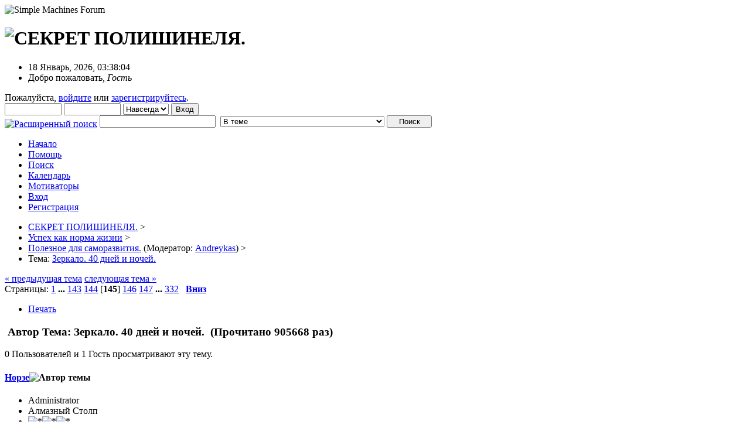

--- FILE ---
content_type: text/html; charset=UTF-8
request_url: https://sdpforum.ru/index.php/topic,1432.msg98236.html
body_size: 17093
content:
<!DOCTYPE html PUBLIC "-//W3C//DTD XHTML 1.0 Transitional//EN" "http://www.w3.org/TR/xhtml1/DTD/xhtml1-transitional.dtd">
<html xmlns="http://www.w3.org/1999/xhtml"><head>
	<link rel="stylesheet" type="text/css" href="https://sdpforum.ru/Themes/core/css/index.css?fin20240229" />
	<link rel="stylesheet" type="text/css" href="https://sdpforum.ru/Themes/core/css/webkit.css" />
	<script type="text/javascript" src="https://sdpforum.ru/Themes/default/scripts/script.js?fin20"></script>
	<script type="text/javascript" src="https://sdpforum.ru/Themes/core/scripts/theme.js?fin20"></script>
	<script type="text/javascript">
	var divimg = '';
	function giftGallery(cont,msg){
		var c = document.querySelector("#"+cont);
		if(c != null){
			var img = JSON.parse(msg);
			var data = img.gift;
			var top = img.max_height;
			if(data.length > 0){
				c.setAttribute("style","height:"+(img.max_height+20)+"px;width:"+img.max_width+"px;text-align:center;margin: 0 0 5px 0;");
			}
			carusel(c, data, top, cont);
		}
	}
	function carusel(c, data, top, cont){
		var iter = 1;
		var comment = new Array();
		if(data.length > 0){
			comment = data[0].comment.split("#");
			var img = document.createElement("img");
			var comm = document.createElement("div");
			comm.id = cont+"_i";
			if(comment[0] == 1){
				comm.className = "gift_comment2";
				comm.setAttribute("style","left:-1000px;top:"+((top - data[0].height)/2)+"px;");
				img.setAttribute("onmouseover","divimg = '"+cont+"';document.getElementById('"+cont+"_i').setAttribute('style','left:"+(data[0].width+20)+"px;top:-"+data[0].height+"px;opacity:1;')");
				img.setAttribute("onmouseout","divimg = '';document.getElementById('"+cont+"_i').setAttribute('style','left:-1000px;top:"+((top - data[0].height)/2)+"px;opacity:0;')");
				comm.innerHTML = comment[1];
				comment = [];
			}else{
				comm.className = "gift_comment1";
				comm.setAttribute("style","top:"+((top - data[0].height)/2)+"px;");
				img.setAttribute("onmouseover","divimg = '"+cont+"';document.getElementById('"+cont+"_i').setAttribute('style','top:"+((top - data[0].height)-4)+"px;opacity:1;')");
				img.setAttribute("onmouseout","divimg = '';document.getElementById('"+cont+"_i').setAttribute('style','top:"+((top - data[0].height)/2)+"px;opacity:0;')");
				comm.innerHTML = "Подарок от:  "+comment[1]	;
				comment = [];
			}
			img.src = data[0].src;
			img.setAttribute("style","position:relative;top:"+((top - data[0].height)/2)+"px;");
			c.appendChild(img);
			c.appendChild(comm);
			setInterval(function(){
				if(divimg != cont){
					if(data[iter].src != undefined){
						comment = data[iter].comment.split("#");
						var img = document.createElement("img");
						var comm = document.createElement("div");
						comm.id = cont+"_i";
						if(comment[0] == 1){
							comm.className = "gift_comment2";
							comm.setAttribute("style","left:-1000px;top:"+((top - data[iter].height)/2)+"px;");
							img.setAttribute("onmouseover","divimg = '"+cont+"';document.getElementById('"+cont+"_i').setAttribute('style','left:"+(data[iter].width+20)+"px;top:-"+data[0].height+"px;opacity:1;')");
							img.setAttribute("onmouseout","divimg = '';document.getElementById('"+cont+"_i').setAttribute('style','left:-1000px;top:"+((top - data[iter].height)/2)+"px;opacity:0;')");
							comm.innerHTML = comment[1];
							comment = [];
						}else{
							comm.className = "gift_comment1";
							comm.setAttribute("style","top:"+((top - data[iter].height)/2)+"px;");
							img.setAttribute("onmouseover","divimg = '"+cont+"';document.getElementById('"+cont+"_i').setAttribute('style','top:"+((top - data[iter].height)-4)+"px;opacity:1;')");
							img.setAttribute("onmouseout","divimg = '';document.getElementById('"+cont+"_i').setAttribute('style','top:"+((top - data[iter].height)/2)+"px;opacity:0;')");
							comm.innerHTML = "Подарок от:  "+comment[1];
							comment = [];
						}						
						img.src = data[iter].src;
						img.setAttribute("style","position:relative;top:"+((top - data[iter].height)/2)+"px;");
						c.removeChild(c.children[0]);
						c.removeChild(c.children[0]);
						c.appendChild(img);
						c.appendChild(comm);
						if(iter < data.length-1){
							iter++;
						}else{
							iter = 0;
						}
					}
				}
			},9000);
		}
	}
	</script>
	<script type="text/javascript"><!-- // --><![CDATA[
		var smf_theme_url = "https://sdpforum.ru/Themes/core";
		var smf_default_theme_url = "https://sdpforum.ru/Themes/default";
		var smf_images_url = "https://sdpforum.ru/Themes/core/images";
		var smf_scripturl = "https://sdpforum.ru/index.php?PHPSESSID=n9oivmmat81fk8eue6j74ngl33&amp;";
		var smf_iso_case_folding = false;
		var smf_charset = "UTF-8";
		var ajax_notification_text = "Загружается...";
		var ajax_notification_cancel_text = "Отменить";
	// ]]></script>
	<meta http-equiv="Content-Type" content="text/html; charset=UTF-8" />
	<meta name="google-site-verification" content="iNaba_oonjF0XM43_leHGVYpWOP2VvOu27Rx_hLprJ8" />
	<meta name="yandex-verification" content="5a8efd3b277f38d3" />
	<meta name="yandex-verification" content="63ce943f4d377db6" />
	<meta name="google-site-verification" content="FxmvtohkvV69IuMKkuXAt3I1a3fXGklmp02QxVpeJrs" />

	<meta name="description" content="Оно-то и есть не по-настоящему, но выглядит, зараза, убедительно. nasmeshka" />
	<meta name="keywords" content="хоопонопоно, самопознание, самосовершенствование, успех, аффирмации, медитации, йога, Моррна, притчи, Суфии, Закон притяжения, Здесь и сейчас, осознанность, здоровье, омоложение, долголетие" />
	<title>Зеркало. 40 дней и ночей. - стр. 145 - СЕКРЕТ ПОЛИШИНЕЛЯ.</title>
	<meta name="robots" content="noindex" />
	<link rel="canonical" href="https://sdpforum.ru/index.php?topic=1432.2160" />
	<link rel="help" href="https://sdpforum.ru/index.php?PHPSESSID=n9oivmmat81fk8eue6j74ngl33&amp;action=help" />
	<link rel="search" href="https://sdpforum.ru/index.php?PHPSESSID=n9oivmmat81fk8eue6j74ngl33&amp;action=search" />
	<link rel="contents" href="https://sdpforum.ru/index.php?PHPSESSID=n9oivmmat81fk8eue6j74ngl33&amp;" />
	<link rel="index" href="https://sdpforum.ru/index.php/board,16.0.html?PHPSESSID=n9oivmmat81fk8eue6j74ngl33" />
	<style type="text/css">.copyright a>img {opacity: 0.3} .copyright a:hover>img {opacity: 1.0} #footerarea ul li.copyright {line-height: normal; padding: 0}</style>
	<link rel="stylesheet" type="text/css" href="https://sdpforum.ru/Themes/default/tp-style.css?fin11" />
	<style type="text/css">
		.tp_half h3.titlebg
		{
			background: url(https://sdpforum.ru/Themes/core/images/theme/main_block.png) no-repeat -10px -200px;
		}
		.tp_half h3.titlebg span.l
		{
			background: url(https://sdpforum.ru/Themes/core/images/theme/main_block.png) no-repeat 0 -200px;
		}
		.tp_half h3.titlebg span.r
		{
			background: url(https://sdpforum.ru/Themes/core/images/theme/main_block.png) no-repeat 100% -200px;
		}

		.tp_half h3.catbg
		{
			background: url(https://sdpforum.ru/Themes/core/images/theme/main_block.png) no-repeat -10px -160px;
		}
		.tp_half h3.catbg span.l
		{
			background: url(https://sdpforum.ru/Themes/core/images/theme/main_block.png) no-repeat 0 -160px;
		}
		.tp_half h3.catbg span.r
		{
			background: url(https://sdpforum.ru/Themes/core/images/theme/main_block.png) no-repeat 100% -160px;
		}
	</style>
	<style type="text/css">
		.block_leftcontainer, 
		.block_rightcontainer, 
		.block_centercontainer, 
		.block_uppercontainer, 
		.block_lowercontainer, 
		.block_topcontainer, 
		.block_bottomcontainer 
		{
			padding-bottom: 4px;
		}
		#tpleftbarHeader
		{
			margin-right: 4px;
		}
		#tprightbarHeader
		{
			margin-left: 4px;
		}
	</style>
	  <script language="JavaScript" type="text/javascript"><!-- // --><![CDATA[
		
		var tpPanels = new Array();
		function togglepanel( targetID )
		{
			var pstate = 0;
			var panel = targetID;
			var img = "toggle_" + targetID;
			var ap = 0;

			if ( document.getElementById ) {
				target = document.getElementById( panel );
				if ( target.style.display == "none" ) {
					target.style.display = "";
					pstate = 1;
					removeFromArray(targetID, tpPanels);
					document.cookie="tp_panels=" + tpPanels.join(",") + "; expires=Wednesday, 01-Aug-2040 08:00:00 GMT";
					document.getElementById(img).src = 'https://sdpforum.ru/Themes/default/images/tinyportal/TPupshrink.gif';
				}
				else {
					target.style.display = "none";
					pstate = 0;
					tpPanels.push(targetID);
					document.cookie="tp_panels=" + tpPanels.join(",") + "; expires=Wednesday, 01-Aug-2040 08:00:00 GMT";
					document.getElementById(img).src = 'https://sdpforum.ru/Themes/default/images/tinyportal/TPupshrink2.gif';
				}
			}
		}
		function removeFromArray(value, array){
			for(var x=0;x<array.length;x++){
				if(array[x]==value){
					array.splice(x, 1);
				}
			}
			return array;
		}
		function inArray(value, array){
			for(var x=0;x<array.length;x++){
				if(array[x]==value){
					return 1;
				}
			}
			return 0;
		}
	// ]]></script>
	<script type="text/javascript" src="//yandex.st/share/share.js" charset="UTF-8"></script>
	<script type="text/javascript">yandexShare();</script>
		<script type="text/javascript" src="https://sdpforum.ru/Themes/default/scripts/captcha.js"></script>
<link rel="icon" href="https://sdpforum.ru/favicon.ico" type="image/x-icon">
<link rel="shortcut icon" href="https://sdpforum.ru/favicon.ico" type="image/x-icon">
</head>
<body>
<div id="mainframe" style="width: 95%">
	<div class="tborder">
		<div class="catbg">
			<img class="floatright" id="smflogo" src="https://sdpforum.ru/Themes/core/images/smflogo.gif" alt="Simple Machines Forum" />
			<h1 id="forum_name">
				<img src="https://sdpforum.ru/adblock/2Logo.png" alt="СЕКРЕТ ПОЛИШИНЕЛЯ." />
			</h1>
		</div>
		<ul id="greeting_section" class="reset titlebg2">
			<li id="time" class="smalltext floatright">
				18 Январь, 2026, 03:38:04
				<img id="upshrink" src="https://sdpforum.ru/Themes/core/images/upshrink.gif" alt="*" title="Свернуть/Развернуть" align="bottom" style="display: none;" />
			</li>
			<li id="name">Добро пожаловать, <em>Гость</em></li>
		</ul>
		<div id="user_section" class="bordercolor">
			<div class="windowbg2 clearfix">
				<script type="text/javascript" src="https://sdpforum.ru/Themes/default/scripts/sha1.js"></script>
				<form class="windowbg" id="guest_form" action="https://sdpforum.ru/index.php?PHPSESSID=n9oivmmat81fk8eue6j74ngl33&amp;action=login2" method="post" accept-charset="UTF-8"  onsubmit="hashLoginPassword(this, '2c99b547e8f0031848200767371b0581');">
					Пожалуйста, <a href="https://sdpforum.ru/index.php?PHPSESSID=n9oivmmat81fk8eue6j74ngl33&amp;action=login">войдите</a> или <a href="https://sdpforum.ru/index.php?PHPSESSID=n9oivmmat81fk8eue6j74ngl33&amp;action=register">зарегистрируйтесь</a>.<br />
					<input type="text" name="user" size="10" class="input_text" />
					<input type="password" name="passwrd" size="10" class="input_password" />
					<select name="cookielength">
						<option value="60">1 час</option>
						<option value="1440">1 день</option>
						<option value="10080">1 неделя</option>
						<option value="43200">1 месяц</option>
						<option value="-1" selected="selected">Навсегда</option>
					</select>
					<input type="submit" value="Вход" class="button_submit" /><br />
					
					<input type="hidden" name="hash_passwrd" value="" /><input type="hidden" name="eb1a965" value="2c99b547e8f0031848200767371b0581" /><input type="hidden" name="eb1a965" value="2c99b547e8f0031848200767371b0581" />
				</form>
			</div>
		</div>
		<div id="news_section" class="titlebg2 clearfix">
			<form class="floatright" id="search_form" action="https://sdpforum.ru/index.php?PHPSESSID=n9oivmmat81fk8eue6j74ngl33&amp;action=search2" method="post" accept-charset="UTF-8">
				<a href="https://sdpforum.ru/index.php?PHPSESSID=n9oivmmat81fk8eue6j74ngl33&amp;action=search;advanced" title="Расширенный поиск"><img id="advsearch" src="https://sdpforum.ru/Themes/core/images/filter.gif" align="middle" alt="Расширенный поиск" /></a>
				<input type="text" name="search" value="" style="width: 190px;" class="input_text" />&nbsp;
				<select name="search_focus" id="search_focus">
						<option value="topic" selected="selected">В теме</option>
						<option value="board">В разделе</option>
						<option value="8">Хоопонопоно.</option>
						<option value="27">Техники очищения и трансформации.</option>
						<option value="3">Секреты сознания и  подсознания.</option>
						<option value="9">Медитация и концентрация. Аффирмации.</option>
						<option value="12">Мой путь - успех!</option>
						<option value="16">Полезное для саморазвития.</option>
						<option value="22">О чем говорит болезнь. Польза болезни.</option>
						<option value="63">Медицина с синей печатью. </option>
						<option value="5">Энергетическое здоровье.</option>
						<option value="15">Траволечение и народная медицина.</option>
						<option value="11">Стройность и красота.</option>
						<option value="6">Притчи.</option>
						<option value="44">Круг ясности. Он-лайн семинары.</option>
						<option value="all" style="font-weight: bold;" id="search_focus_all">По форуму</option>
						<option value="google">Google</option>
					</select>
					<script type="text/javascript"><!-- // --><![CDATA[
						var curBoard = 16;
						var curTopic = 1432;
						var focusBoards = new Array(8,27,3,9,12,16,22,63,5,15,11,6,44);
					// ]]></script>
					<script type="text/javascript" src="https://sdpforum.ru/Themes/default/scripts/SearchFocus.js"></script>
					<input type="submit" name="submit" value="Поиск" style="width: 11ex;" class="button_submit" />
				<input type="hidden" name="advanced" value="0" />
				<input type="hidden" name="topic" value="1432" />
			</form>
		</div>
	</div>
	<script type="text/javascript"><!-- // --><![CDATA[
		var oMainHeaderToggle = new smc_Toggle({
			bToggleEnabled: true,
			bCurrentlyCollapsed: false,
			aSwappableContainers: [
				'user_section',
				'news_section'
			],
			aSwapImages: [
				{
					sId: 'upshrink',
					srcExpanded: smf_images_url + '/upshrink.gif',
					altExpanded: 'Свернуть/Развернуть',
					srcCollapsed: smf_images_url + '/upshrink2.gif',
					altCollapsed: 'Свернуть/Развернуть'
				}
			],
			oThemeOptions: {
				bUseThemeSettings: false,
				sOptionName: 'collapse_header',
				sSessionVar: 'eb1a965',
				sSessionId: '2c99b547e8f0031848200767371b0581'
			},
			oCookieOptions: {
				bUseCookie: true,
				sCookieName: 'upshrink'
			}
		});
	// ]]></script>
	<div class="main_menu">
		<ul class="reset clearfix">
			<li id="button_home">
				<a title="Начало" href="https://sdpforum.ru/index.php?PHPSESSID=n9oivmmat81fk8eue6j74ngl33&amp;action=forum">
					<span>Начало</span>
				</a>
			</li>
			<li id="button_help">
				<a title="Помощь" href="https://sdpforum.ru/index.php?PHPSESSID=n9oivmmat81fk8eue6j74ngl33&amp;action=help">
					<span>Помощь</span>
				</a>
			</li>
			<li id="button_search">
				<a title="Поиск" href="https://sdpforum.ru/index.php?PHPSESSID=n9oivmmat81fk8eue6j74ngl33&amp;action=search">
					<span>Поиск</span>
				</a>
			</li>
			<li id="button_calendar">
				<a title="Календарь" href="https://sdpforum.ru/index.php?PHPSESSID=n9oivmmat81fk8eue6j74ngl33&amp;action=calendar">
					<span>Календарь</span>
				</a>
			</li>
			<li id="button_motivator">
				<a title="Мотиваторы" href="//polimem.sdpforum.ru">
					<span>Мотиваторы</span>
				</a>
			</li>
			<li id="button_login">
				<a title="Вход" href="https://sdpforum.ru/index.php?PHPSESSID=n9oivmmat81fk8eue6j74ngl33&amp;action=login">
					<span>Вход</span>
				</a>
			</li>
			<li id="button_register" class="last">
				<a title="Регистрация" href="https://sdpforum.ru/index.php?PHPSESSID=n9oivmmat81fk8eue6j74ngl33&amp;action=register">
					<span>Регистрация</span>
				</a>
			</li>
		</ul>
	</div>
	<ul class="linktree" id="linktree_upper">
		<li>
			<a href="https://sdpforum.ru/index.php?PHPSESSID=n9oivmmat81fk8eue6j74ngl33&amp;"><span>СЕКРЕТ ПОЛИШИНЕЛЯ.</span></a> &gt;
		</li>
		<li>
			<a href="https://sdpforum.ru/index.php?PHPSESSID=n9oivmmat81fk8eue6j74ngl33&amp;action=forum#5"><span>Успех как норма жизни</span></a> &gt;
		</li>
		<li>
			<a href="https://sdpforum.ru/index.php/board,16.0.html?PHPSESSID=n9oivmmat81fk8eue6j74ngl33"><span>Полезное для саморазвития.</span></a> (Модератор: <a href="https://sdpforum.ru/index.php?PHPSESSID=n9oivmmat81fk8eue6j74ngl33&amp;action=profile;u=4174" title="Модератор">Andreykas</a>) &gt;
		</li>
		<li class="last">Тема: 
			<a href="https://sdpforum.ru/index.php/topic,1432.0.html?PHPSESSID=n9oivmmat81fk8eue6j74ngl33"><span>Зеркало. 40 дней и ночей.</span></a>
		</li>
	</ul>
	<div id="bodyarea">
	<table cellpadding="0" cellspacing="0" width="100%" style="margin: 0; padding: 0; table-layout: fixed; clear: both;">
		<tr>		
			<td align="left" valign="top" width="100%">
				<div id="tpcontentHeader">
<a id="top"></a>
<a id="msg98231"></a>
<div class="clearfix margintop" id="postbuttons">
	<div class="next"><a href="https://sdpforum.ru/index.php/topic,1432.0/prev_next,prev.html?PHPSESSID=n9oivmmat81fk8eue6j74ngl33#new">&laquo; предыдущая тема</a> <a href="https://sdpforum.ru/index.php/topic,1432.0/prev_next,next.html?PHPSESSID=n9oivmmat81fk8eue6j74ngl33#new">следующая тема &raquo;</a></div>
	<div class="margintop middletext floatleft">Страницы: <a class="navPages" href="https://sdpforum.ru/index.php/topic,1432.0.html?PHPSESSID=n9oivmmat81fk8eue6j74ngl33">1</a> <span style="font-weight: bold;" onclick="expandPages(this, 'https://sdpforum.ru/index.php'+'?topic=1432.%1$d', 15, 2130, 15);" onmouseover="this.style.cursor = 'pointer';"> ... </span><a class="navPages" href="https://sdpforum.ru/index.php/topic,1432.2130.html?PHPSESSID=n9oivmmat81fk8eue6j74ngl33">143</a> <a class="navPages" href="https://sdpforum.ru/index.php/topic,1432.2145.html?PHPSESSID=n9oivmmat81fk8eue6j74ngl33">144</a> [<strong>145</strong>] <a class="navPages" href="https://sdpforum.ru/index.php/topic,1432.2175.html?PHPSESSID=n9oivmmat81fk8eue6j74ngl33">146</a> <a class="navPages" href="https://sdpforum.ru/index.php/topic,1432.2190.html?PHPSESSID=n9oivmmat81fk8eue6j74ngl33">147</a> <span style="font-weight: bold;" onclick="expandPages(this, 'https://sdpforum.ru/index.php?topic=1432.%1$d', 2205, 4965, 15);" onmouseover="this.style.cursor='pointer';"> ... </span><a class="navPages" href="https://sdpforum.ru/index.php/topic,1432.4965.html?PHPSESSID=n9oivmmat81fk8eue6j74ngl33">332</a>   &nbsp;&nbsp;<a href="#lastPost"><strong>Вниз</strong></a></div>
	<div class="nav floatright">
		<div class="buttonlist_bottom">
			<ul class="reset clearfix">
				<li class="last"><a class="button_strip_print" href="https://sdpforum.ru/index.php?PHPSESSID=n9oivmmat81fk8eue6j74ngl33&amp;action=printpage;topic=1432.0" rel="new_win nofollow"><span>Печать</span></a></li>
			</ul>
		</div></div>
</div>
<div id="forumposts" class="tborder">
	<h3 class="catbg3">
		<img src="https://sdpforum.ru/Themes/core/images/topic/veryhot_post.gif" align="bottom" alt="" />
		<span>Автор</span>
		<span id="top_subject">Тема: Зеркало. 40 дней и ночей. &nbsp;(Прочитано 905668 раз)<span id="ya_share1" class="floatright"></span>
	</h3>
	<div id="whoisviewing" class="smalltext headerpadding windowbg2">0 Пользователей и 1 Гость просматривают эту тему.
	</div>
	<form action="https://sdpforum.ru/index.php?PHPSESSID=n9oivmmat81fk8eue6j74ngl33&amp;action=quickmod2;topic=1432.2160" method="post" accept-charset="UTF-8" name="quickModForm" id="quickModForm" style="margin: 0;" onsubmit="return oQuickModify.bInEditMode ? oQuickModify.modifySave('2c99b547e8f0031848200767371b0581', 'eb1a965') : false">
		<div class="bordercolor">
			<div class="clearfix windowbg largepadding">
				<div class="floatleft poster">
					<h4><a href="https://sdpforum.ru/index.php?PHPSESSID=n9oivmmat81fk8eue6j74ngl33&amp;action=profile;u=3" title="Просмотр профиля Норзе">Норзе</a><img src="https://sdpforum.ru/Themes/default/images/topic_starter.gif" height="16" width="16" alt="Автор темы" title="Автор темы" style="vertical-align:bottom" /></h4>
					<ul class="reset smalltext" id="msg_98231_extra_info">
						<li>Administrator</li>
						<li>Алмазный Столп</li>
						<li><img src="https://sdpforum.ru/Themes/core/images/staradmin.gif" alt="*" /><img src="https://sdpforum.ru/Themes/core/images/staradmin.gif" alt="*" /><img src="https://sdpforum.ru/Themes/core/images/staradmin.gif" alt="*" /></li>
						<li class="margintop">Благодарности 8224</li>
						<li><img src="https://sdpforum.ru/Themes/core/images/useroff.gif" alt="Оффлайн" border="0" style="margin-top: 2px;" /><span class="smalltext"> Оффлайн</span></li>
						<li>Пол: <img class="gender" src="https://sdpforum.ru/Themes/core/images/Male.gif" alt="Мужской" /></li>
						<li>Сообщений: 52316</li>
						<li class="margintop" style="overflow: auto;"><img class="avatar" src="https://sdpforum.ru/index.php?PHPSESSID=n9oivmmat81fk8eue6j74ngl33&amp;action=dlattach;attach=9;type=avatar" alt="" /></li>
						<li class="margintop">Быть или не быть. Вот, в чем ответ.</li>
						<li class="margintop">
							<ul class="reset nolist">
								<li><a href="https://sdpforum.ru/index.php?PHPSESSID=n9oivmmat81fk8eue6j74ngl33&amp;action=emailuser;sa=email;msg=98231" rel="nofollow"><img src="https://sdpforum.ru/Themes/core/images/email_sm.gif" alt="E-mail" title="E-mail" /></a></li>
							</ul>
						</li><li class="margintop">
			<div id="show_gift_98231"></div></li><script type="text/javascript">giftGallery("show_gift_98231",'{"gift":],"max_height":65,"max_width":100}');
		// ]]></script>
					</ul>
				</div>
				<div class="postarea">
					<div class="flow_hidden">
						<div class="keyinfo">
							<div class="messageicon"><img src="https://sdpforum.ru/Themes/core/images/post/xx.gif" alt="" border="0" /></div>
							<h5 id="subject_98231">
								<a href="https://sdpforum.ru/index.php/topic,1432.msg98231.html?PHPSESSID=n9oivmmat81fk8eue6j74ngl33#msg98231" rel="nofollow">Re: Зеркало. 40 дней и ночей.</a>
							</h5>
							<div class="smalltext">&#171; <strong>Ответ #2160 :</strong> 12 Январь, 2014, 16:05:15 &#187;</div>
							<div id="msg_98231_quick_mod"></div>
						</div>
					</div>
					<div class="post">
						<hr class="hrcolor" width="100%" size="1" />
						<div class="inner" id="msg_98231">Оно-то и есть не по-настоящему, но выглядит, зараза, убедительно. <img src="https://sdpforum.ru/Smileys/default/nasmeshka.gif" alt="nasmeshka" title="усмешка" class="smiley" /></div>
					</div>
				</div>
				<div class="moderatorbar">
					<div class="smalltext floatleft" id="modified_98231">
					</div>
					<div class="smalltext largepadding floatright">
						<img src="https://sdpforum.ru/Themes/core/images/ip.gif" alt="" border="0" />
						Записан
					</div>
					<div class="signature" id="msg_98231_signature"><a href="https://clck.ru/3DoaYL" class="bbc_link" target="_blank" rel="noopener noreferrer"><span style="color: brown;" class="bbc_color"><span style="font-size: 10pt;" class="bbc_size"><strong>Как за 40 дней научиться управлять Зеркалом мира</strong></span></span></a><br /><a href="https://sdpforum.ru/index.php?PHPSESSID=n9oivmmat81fk8eue6j74ngl33&amp;/topic,3490.msg368386.html#msg368386" class="bbc_link" target="_blank" rel="noopener noreferrer"><span style="font-size: 10pt;" class="bbc_size"><span style="color: brown;" class="bbc_color"><strong>Практика квантового скачка. Секреты эго.</strong></span></span></a><br /><a href="https://sdpforum.ru/index.php?PHPSESSID=n9oivmmat81fk8eue6j74ngl33&amp;/topic,3488.msg368379.html#msg368379" class="bbc_link" target="_blank" rel="noopener noreferrer"><span style="color: brown;" class="bbc_color"><span style="font-size: 10pt;" class="bbc_size"><strong>Курс. &quot;Почему работает техника ДЕНЕЖНЫЙ ПОТОК&quot;</strong></span></span></a></div>
				</div>
			</div>
		</div>
		<div class="bordercolor">
			<a id="msg98236"></a><a id="new"></a>
			<div class="clearfix topborder windowbg2 largepadding">
				<div class="floatleft poster">
					<h4><a href="https://sdpforum.ru/index.php?PHPSESSID=n9oivmmat81fk8eue6j74ngl33&amp;action=profile;u=3881" title="Просмотр профиля Сергей">Сергей</a></h4>
					<ul class="reset smalltext" id="msg_98236_extra_info">
						<li>Старожил</li>
						<li><img src="https://sdpforum.ru/Themes/core/images/star.gif" alt="*" /><img src="https://sdpforum.ru/Themes/core/images/star.gif" alt="*" /><img src="https://sdpforum.ru/Themes/core/images/star.gif" alt="*" /><img src="https://sdpforum.ru/Themes/core/images/star.gif" alt="*" /></li>
						<li class="margintop">Благодарности 783</li>
						<li><img src="https://sdpforum.ru/Themes/core/images/useroff.gif" alt="Оффлайн" border="0" style="margin-top: 2px;" /><span class="smalltext"> Оффлайн</span></li>
						<li>Сообщений: 207</li>
						<li class="margintop" style="overflow: auto;"><img class="avatar" src="https://sdpforum.ru/avatars/Animals/3345.gif" alt="" /></li>
						<li class="margintop">
							<ul class="reset nolist">
								<li><a href="https://sdpforum.ru/index.php?PHPSESSID=n9oivmmat81fk8eue6j74ngl33&amp;action=emailuser;sa=email;msg=98236" rel="nofollow"><img src="https://sdpforum.ru/Themes/core/images/email_sm.gif" alt="E-mail" title="E-mail" /></a></li>
							</ul>
						</li><li class="margintop">
			<div id="show_gift_98236"></div></li><script type="text/javascript">giftGallery("show_gift_98236",'{"gift":],"max_height":65,"max_width":100}');
		// ]]></script>
					</ul>
				</div>
				<div class="postarea">
					<div class="flow_hidden">
						<div class="keyinfo">
							<div class="messageicon"><img src="https://sdpforum.ru/Themes/core/images/post/xx.gif" alt="" border="0" /></div>
							<h5 id="subject_98236">
								<a href="https://sdpforum.ru/index.php/topic,1432.msg98236.html?PHPSESSID=n9oivmmat81fk8eue6j74ngl33#msg98236" rel="nofollow">Re: Зеркало. 40 дней и ночей.</a>
							</h5>
							<div class="smalltext">&#171; <strong>Ответ #2161 :</strong> 12 Январь, 2014, 18:25:07 &#187;</div>
							<div id="msg_98236_quick_mod"></div>
						</div>
					</div>
					<div class="post">
						<hr class="hrcolor" width="100%" size="1" />
						<div class="inner" id="msg_98236">Уже неделю стараюсь......(не знаю как выразить что я стараюсь) <br />Заметил..... Даже не то что бы заметил а понял, что живу как устрица, на одних реакциях, инстинктах, привычках и тд. Сколько глупых реагирований на вещи которые мне вообще ненужны так это капец. Ну пройди себе мимо и не смотри и не реагируй ни как, зачем мне это в жизни надо было. А сколько реакций за рулем !!!!!! Да я просто ворчащий, с неудавшейся жизнью, старый, дряхлый, завидующий, раздражающийся, припадочный пенсионер&nbsp; <img src="https://sdpforum.ru/Smileys/default/kopay.gif" alt="kopay" title="копай" class="smiley" /><br />Думал будет сложно, да не легко.....(вот и сейчас я отреагировал на мешающую мне писать жену&nbsp; <img src="https://sdpforum.ru/Smileys/default/pomogite.gif" alt="pomogite" title="помогите" class="smiley" />) но так интерестного, что не так уж ис ложно. И что самое главное! Я стал замечать свои реакции. Я осознаю их и нахожу много новых, о которых даже не знал. <br />Спасибо Норзе ! <br />Спасибо всем ! Я вас всех люблю !</div>
					</div>
				</div>
				<div class="moderatorbar">
					<div class="smalltext floatleft" id="modified_98236">
					</div>
					<div class="smalltext largepadding floatright">
						<img src="https://sdpforum.ru/Themes/core/images/ip.gif" alt="" border="0" />
						Записан
					</div>
				</div>
			</div>
		</div>
		<div class="bordercolor">
			<a id="msg98254"></a>
			<div class="clearfix topborder windowbg largepadding">
				<div class="floatleft poster">
					<h4><a href="https://sdpforum.ru/index.php?PHPSESSID=n9oivmmat81fk8eue6j74ngl33&amp;action=profile;u=93" title="Просмотр профиля гармония">гармония</a></h4>
					<ul class="reset smalltext" id="msg_98254_extra_info">
						<li>Рубиновый Столп</li>
						<li><img src="https://sdpforum.ru/Themes/core/images/stargmgold.gif" alt="*" /><img src="https://sdpforum.ru/Themes/core/images/stargmgold.gif" alt="*" /></li>
						<li class="margintop">Благодарности 28129</li>
						<li><img src="https://sdpforum.ru/Themes/core/images/useroff.gif" alt="Оффлайн" border="0" style="margin-top: 2px;" /><span class="smalltext"> Оффлайн</span></li>
						<li>Пол: <img class="gender" src="https://sdpforum.ru/Themes/core/images/Female.gif" alt="Женский" /></li>
						<li>Сообщений: 7668</li>
						<li class="margintop" style="overflow: auto;"><img class="avatar" src="https://sdpforum.ru/avatars/Flowers/88988.gif" alt="" /></li>
						<li class="margintop">Хорошо там, где Я есть.</li>
						<li class="margintop">
							<ul class="reset nolist">
							</ul>
						</li><li class="margintop">
			<div id="show_gift_98254"></div></li><script type="text/javascript">giftGallery("show_gift_98254",'{"gift":],"max_height":65,"max_width":100}');
		// ]]></script>
					</ul>
				</div>
				<div class="postarea">
					<div class="flow_hidden">
						<div class="keyinfo">
							<div class="messageicon"><img src="https://sdpforum.ru/Themes/core/images/post/xx.gif" alt="" border="0" /></div>
							<h5 id="subject_98254">
								<a href="https://sdpforum.ru/index.php/topic,1432.msg98254.html?PHPSESSID=n9oivmmat81fk8eue6j74ngl33#msg98254" rel="nofollow">Re: Зеркало. 40 дней и ночей.</a>
							</h5>
							<div class="smalltext">&#171; <strong>Ответ #2162 :</strong> 12 Январь, 2014, 21:30:39 &#187;</div>
							<div id="msg_98254_quick_mod"></div>
						</div>
					</div>
					<div class="post">
						<hr class="hrcolor" width="100%" size="1" />
						<div class="inner" id="msg_98254"><div class="quoteheader"><div class="topslice_quote"><a href="https://sdpforum.ru/index.php/topic,1432.msg98236.html?PHPSESSID=n9oivmmat81fk8eue6j74ngl33#msg98236">Цитата: Сергей от 12 Январь, 2014, 18:25:07</a></div></div><blockquote class="bbc_standard_quote">Уже неделю стараюсь......(не знаю как выразить что я стараюсь) <br />Заметил..... Даже не то что бы заметил а понял, что живу как устрица, на одних реакциях, инстинктах, привычках и тд. Сколько глупых реагирований на вещи которые мне вообще ненужны так это капец. Ну пройди себе мимо и не смотри и не реагируй ни как, зачем мне это в жизни надо было. А сколько реакций за рулем !!!!!! Да я просто ворчащий, с неудавшейся жизнью, старый, дряхлый, завидующий, раздражающийся, припадочный пенсионер&nbsp; <img src="https://sdpforum.ru/Smileys/default/kopay.gif" alt="kopay" title="копай" class="smiley" /><br />Думал будет сложно, да не легко.....(вот и сейчас я отреагировал на мешающую мне писать жену&nbsp; <img src="https://sdpforum.ru/Smileys/default/pomogite.gif" alt="pomogite" title="помогите" class="smiley" />) но так интерестного, что не так уж ис ложно. <strong>И что самое главное! Я стал замечать свои реакции. Я осознаю их и нахожу много новых, о которых даже не знал. </strong><br />Спасибо Норзе ! <br />Спасибо всем ! Я вас всех люблю !<br /></blockquote><div class="quotefooter"><div class="botslice_quote"></div></div>ууууу! какой букетищееее!!!!!!! красавчик!!!!!но самое главное что он распустился и теперь весь на виду <img src="https://sdpforum.ru/Smileys/default/ulybka6.gif" alt="ulybka6" title="улыбка" class="smiley" /> <img src="https://sdpforum.ru/Smileys/default/rabotaet.gif" alt="rabotaet" title="здорово" class="smiley" /> <img src="https://sdpforum.ru/Smileys/default/rabotaet.gif" alt="rabotaet" title="здорово" class="smiley" /> <img src="https://sdpforum.ru/Smileys/default/rabotaet.gif" alt="rabotaet" title="здорово" class="smiley" /></div>
					</div>
				</div>
				<div class="moderatorbar">
					<div class="smalltext floatleft" id="modified_98254">
					</div>
					<div class="smalltext largepadding floatright">
						<img src="https://sdpforum.ru/Themes/core/images/ip.gif" alt="" border="0" />
						Записан
					</div>
					<div class="signature" id="msg_98254_signature"><marquee> <span style="font-size: 14pt;" class="bbc_size"><span style="color: red;" class="bbc_color"> Только счастье без начала, может длиться без конца!</span></span></marquee></div>
				</div>
			</div>
		</div>
		<div class="bordercolor">
			<a id="msg98272"></a>
			<div class="clearfix topborder windowbg2 largepadding">
				<div class="floatleft poster">
					<h4><a href="https://sdpforum.ru/index.php?PHPSESSID=n9oivmmat81fk8eue6j74ngl33&amp;action=profile;u=584" title="Просмотр профиля Сашуля">Сашуля</a></h4>
					<ul class="reset smalltext" id="msg_98272_extra_info">
						<li>Старейшина</li>
						<li><img src="https://sdpforum.ru/Themes/core/images/stargmod.gif" alt="*" /><img src="https://sdpforum.ru/Themes/core/images/stargmod.gif" alt="*" /></li>
						<li class="margintop">Благодарности 6915</li>
						<li><img src="https://sdpforum.ru/Themes/core/images/useroff.gif" alt="Оффлайн" border="0" style="margin-top: 2px;" /><span class="smalltext"> Оффлайн</span></li>
						<li>Пол: <img class="gender" src="https://sdpforum.ru/Themes/core/images/Female.gif" alt="Женский" /></li>
						<li>Сообщений: 2130</li>
						<li class="margintop" style="overflow: auto;"><img class="avatar" src="https://sdpforum.ru/index.php?PHPSESSID=n9oivmmat81fk8eue6j74ngl33&amp;action=dlattach;attach=2073;type=avatar" alt="" /></li>
						<li class="margintop">
							<ul class="reset nolist">
							</ul>
						</li><li class="margintop">
			<div id="show_gift_98272"></div></li><script type="text/javascript">giftGallery("show_gift_98272",'{"gift":],"max_height":65,"max_width":100}');
		// ]]></script>
					</ul>
				</div>
				<div class="postarea">
					<div class="flow_hidden">
						<div class="keyinfo">
							<div class="messageicon"><img src="https://sdpforum.ru/Themes/core/images/post/xx.gif" alt="" border="0" /></div>
							<h5 id="subject_98272">
								<a href="https://sdpforum.ru/index.php/topic,1432.msg98272.html?PHPSESSID=n9oivmmat81fk8eue6j74ngl33#msg98272" rel="nofollow">Re: Зеркало. 40 дней и ночей.</a>
							</h5>
							<div class="smalltext">&#171; <strong>Ответ #2163 :</strong> 13 Январь, 2014, 10:01:53 &#187;</div>
							<div id="msg_98272_quick_mod"></div>
						</div>
					</div>
					<div class="post">
						<hr class="hrcolor" width="100%" size="1" />
						<div class="inner" id="msg_98272"><strong>Сергей</strong>&nbsp; <img src="https://sdpforum.ru/Smileys/default/rabotaet.gif" alt="rabotaet" title="здорово" class="smiley" /></div>
					</div>
				</div>
				<div class="moderatorbar">
					<div class="smalltext floatleft" id="modified_98272">
					</div>
					<div class="smalltext largepadding floatright">
						<img src="https://sdpforum.ru/Themes/core/images/ip.gif" alt="" border="0" />
						Записан
					</div>
				</div>
			</div>
		</div>
		<div class="bordercolor">
			<a id="msg98276"></a>
			<div class="clearfix topborder windowbg largepadding">
				<div class="floatleft poster">
					<h4><a href="https://sdpforum.ru/index.php?PHPSESSID=n9oivmmat81fk8eue6j74ngl33&amp;action=profile;u=245" title="Просмотр профиля Elegia">Elegia</a></h4>
					<ul class="reset smalltext" id="msg_98276_extra_info">
						<li>Рубиновый Столп</li>
						<li><img src="https://sdpforum.ru/Themes/core/images/stargmgold.gif" alt="*" /><img src="https://sdpforum.ru/Themes/core/images/stargmgold.gif" alt="*" /></li>
						<li class="margintop">Благодарности 27336</li>
						<li><img src="https://sdpforum.ru/Themes/core/images/useroff.gif" alt="Оффлайн" border="0" style="margin-top: 2px;" /><span class="smalltext"> Оффлайн</span></li>
						<li>Пол: <img class="gender" src="https://sdpforum.ru/Themes/core/images/Female.gif" alt="Женский" /></li>
						<li>Сообщений: 7176</li>
						<li class="margintop" style="overflow: auto;"><img class="avatar" src="https://sdpforum.ru/index.php?PHPSESSID=n9oivmmat81fk8eue6j74ngl33&amp;action=dlattach;attach=1794;type=avatar" alt="" /></li>
						<li class="margintop">Ужасно интересно все то, что неизвестно</li>
						<li class="margintop">
							<ul class="reset nolist">
								<li><a href="https://sdpforum.ru/index.php?PHPSESSID=n9oivmmat81fk8eue6j74ngl33&amp;action=emailuser;sa=email;msg=98276" rel="nofollow"><img src="https://sdpforum.ru/Themes/core/images/email_sm.gif" alt="E-mail" title="E-mail" /></a></li>
							</ul>
						</li><li class="margintop">
			<div id="show_gift_98276"></div></li><script type="text/javascript">giftGallery("show_gift_98276",'{"gift":],"max_height":65,"max_width":100}');
		// ]]></script>
					</ul>
				</div>
				<div class="postarea">
					<div class="flow_hidden">
						<div class="keyinfo">
							<div class="messageicon"><img src="https://sdpforum.ru/Themes/core/images/post/xx.gif" alt="" border="0" /></div>
							<h5 id="subject_98276">
								<a href="https://sdpforum.ru/index.php/topic,1432.msg98276.html?PHPSESSID=n9oivmmat81fk8eue6j74ngl33#msg98276" rel="nofollow">Re: Зеркало. 40 дней и ночей.</a>
							</h5>
							<div class="smalltext">&#171; <strong>Ответ #2164 :</strong> 13 Январь, 2014, 11:41:18 &#187;</div>
							<div id="msg_98276_quick_mod"></div>
						</div>
					</div>
					<div class="post">
						<hr class="hrcolor" width="100%" size="1" />
						<div class="inner" id="msg_98276"><strong>Оленька</strong>,&nbsp; <img src="https://sdpforum.ru/Smileys/default/poseluy2.gif" alt="poseluy2" title="поцелуй" class="smiley" /> цитируя <strong>Stasya</strong> из соседней темы - и откуда только стереотипы берутся?&nbsp; <img src="https://sdpforum.ru/Smileys/default/ustaldumat.gif" alt="ustalduma" title="дума" class="smiley" />&nbsp; <img src="https://sdpforum.ru/Smileys/default/nasmeshka.gif" alt="nasmeshka" title="усмешка" class="smiley" /></div>
					</div>
				</div>
				<div class="moderatorbar">
					<div class="smalltext floatleft" id="modified_98276">
					</div>
					<div class="smalltext largepadding floatright">
						<img src="https://sdpforum.ru/Themes/core/images/ip.gif" alt="" border="0" />
						Записан
					</div>
				</div>
			</div>
		</div>
		<div class="bordercolor">
			<a id="msg98284"></a>
			<div class="clearfix topborder windowbg2 largepadding">
				<div class="floatleft poster">
					<h4><a href="https://sdpforum.ru/index.php?PHPSESSID=n9oivmmat81fk8eue6j74ngl33&amp;action=profile;u=1045" title="Просмотр профиля Olika">Olika</a></h4>
					<ul class="reset smalltext" id="msg_98284_extra_info">
						<li>Алмазный Столп</li>
						<li><img src="https://sdpforum.ru/Themes/core/images/stargmgold.gif" alt="*" /><img src="https://sdpforum.ru/Themes/core/images/stargmgold.gif" alt="*" /><img src="https://sdpforum.ru/Themes/core/images/stargmgold.gif" alt="*" /><img src="https://sdpforum.ru/Themes/core/images/stargmgold.gif" alt="*" /><img src="https://sdpforum.ru/Themes/core/images/stargmgold.gif" alt="*" /></li>
						<li class="margintop">Благодарности 21808</li>
						<li><img src="https://sdpforum.ru/Themes/core/images/useroff.gif" alt="Оффлайн" border="0" style="margin-top: 2px;" /><span class="smalltext"> Оффлайн</span></li>
						<li>Пол: <img class="gender" src="https://sdpforum.ru/Themes/core/images/Female.gif" alt="Женский" /></li>
						<li>Сообщений: 19977</li>
						<li class="margintop" style="overflow: auto;"><img class="avatar" src="https://sdpforum.ru/index.php?PHPSESSID=n9oivmmat81fk8eue6j74ngl33&amp;action=dlattach;attach=1470;type=avatar" alt="" /></li>
						<li class="margintop">Все хорошо и будет еще лучше!</li>
						<li class="margintop">
							<ul class="reset nolist">
								<li><a href="https://sdpforum.ru/index.php?PHPSESSID=n9oivmmat81fk8eue6j74ngl33&amp;action=emailuser;sa=email;msg=98284" rel="nofollow"><img src="https://sdpforum.ru/Themes/core/images/email_sm.gif" alt="E-mail" title="E-mail" /></a></li>
							</ul>
						</li><li class="margintop">
			<div id="show_gift_98284"></div></li><script type="text/javascript">giftGallery("show_gift_98284",'{"gift":],"max_height":65,"max_width":100}');
		// ]]></script>
					</ul>
				</div>
				<div class="postarea">
					<div class="flow_hidden">
						<div class="keyinfo">
							<div class="messageicon"><img src="https://sdpforum.ru/Themes/core/images/post/xx.gif" alt="" border="0" /></div>
							<h5 id="subject_98284">
								<a href="https://sdpforum.ru/index.php/topic,1432.msg98284.html?PHPSESSID=n9oivmmat81fk8eue6j74ngl33#msg98284" rel="nofollow">Re: Зеркало. 40 дней и ночей.</a>
							</h5>
							<div class="smalltext">&#171; <strong>Ответ #2165 :</strong> 13 Январь, 2014, 13:32:39 &#187;</div>
							<div id="msg_98284_quick_mod"></div>
						</div>
					</div>
					<div class="post">
						<hr class="hrcolor" width="100%" size="1" />
						<div class="inner" id="msg_98284"><div class="quoteheader"><div class="topslice_quote"><a href="https://sdpforum.ru/index.php/topic,1432.msg98276.html?PHPSESSID=n9oivmmat81fk8eue6j74ngl33#msg98276">Цитата: Elegia от 13 Январь, 2014, 11:41:18</a></div></div><blockquote class="bbc_standard_quote"><strong>Оленька</strong>,&nbsp; <img src="https://sdpforum.ru/Smileys/default/poseluy2.gif" alt="poseluy2" title="поцелуй" class="smiley" /> цитируя <strong>Stasya</strong> из соседней темы - и откуда только стереотипы берутся?&nbsp; <img src="https://sdpforum.ru/Smileys/default/ustaldumat.gif" alt="ustalduma" title="дума" class="smiley" />&nbsp; <img src="https://sdpforum.ru/Smileys/default/nasmeshka.gif" alt="nasmeshka" title="усмешка" class="smiley" /><br /></blockquote><div class="quotefooter"><div class="botslice_quote"></div></div> <img src="https://sdpforum.ru/Smileys/default/ulybka5.gif" alt="ulybka5" title="улыбка" class="smiley" /> я поумничаю чуть?&nbsp; <img src="https://sdpforum.ru/Smileys/default/manual.gif" alt="manual" title="читай" class="smiley" /><br /><br />Все просто - ум получает опыт, и живет исходя из этого опыта, пока человек не научится просыпаться отслеживая эти программы, и менять стереотип мышления. А ум не примет безоговорочно многовариантность мира, и не согласится видеть возможности. Здесь идущего ждут ямки сомнений в себе, страхов, вожделения&nbsp; и пр. всякой шелухи. Главное вовремя&nbsp; просыпаться, не реагировать и напоминать уму о многовариантности. <br /><br />В фильме &quot;револьвер очень ярко показана &quot;пропаганда ума&quot;&nbsp; <img src="https://sdpforum.ru/Smileys/default/ulybka1.gif" alt="ulybka1" title="улыбка" class="smiley" /><br />Вот цитаты оттуда об играх разума -<br />&nbsp;&quot;Его лучшая разводка заключалась в том, что...он заставил тебя поверить, что он - это ты&quot;<br /><br />&quot;Знаешь в чём прелесть этой игры,&nbsp; не известно где противник, не известно есть ли он. Он в голове каждого и ему верят. Если ты попытаешься уничтожить его, чтобы спасти людей, они уничтожат тебя, чтобы спасти его&quot;<br /><br />&quot;Изменив ситуацию с тем, кто контролирует тебя, ты сможешь изменить её тем, что контролируешь её сам&quot; </div>
					</div>
				</div>
				<div class="moderatorbar">
					<div class="smalltext floatleft" id="modified_98284">
					</div>
					<div class="smalltext largepadding floatright">
						<img src="https://sdpforum.ru/Themes/core/images/ip.gif" alt="" border="0" />
						Записан
					</div>
					<div class="signature" id="msg_98284_signature">Мои цветы ручной работы:<a href="https://www.livemaster.ru/myshop/olga-grigoreva-2" class="bbc_link" target="_blank" rel="noopener noreferrer"><strong><span style="font-size: 10pt;" class="bbc_size">Ярмарка Мастеров</span></strong></a><br />Мои жемчужины личного опыта:<a href="https://t.me/+97E5Wl9VdMs1NjEy" class="bbc_link" target="_blank" rel="noopener noreferrer"><strong><span style="font-size: 10pt;" class="bbc_size">канал в телеграм</span></strong></a></div>
				</div>
			</div>
		</div>
		<div class="bordercolor">
			<a id="msg98319"></a>
			<div class="clearfix topborder windowbg largepadding">
				<div class="floatleft poster">
					<h4><a href="https://sdpforum.ru/index.php?PHPSESSID=n9oivmmat81fk8eue6j74ngl33&amp;action=profile;u=3839" title="Просмотр профиля Stasya">Stasya</a></h4>
					<ul class="reset smalltext" id="msg_98319_extra_info">
						<li>Кандидат в Старейшины</li>
						<li><img src="https://sdpforum.ru/Themes/core/images/stargmod.gif" alt="*" /></li>
						<li class="margintop">Благодарности 3043</li>
						<li><img src="https://sdpforum.ru/Themes/core/images/useroff.gif" alt="Оффлайн" border="0" style="margin-top: 2px;" /><span class="smalltext"> Оффлайн</span></li>
						<li>Пол: <img class="gender" src="https://sdpforum.ru/Themes/core/images/Female.gif" alt="Женский" /></li>
						<li>Сообщений: 1483</li>
						<li class="margintop" style="overflow: auto;"><img class="avatar" src="https://sdpforum.ru/avatars/Funny/0267.jpg" alt="" /></li>
						<li class="margintop">Я - бесконечный свет Бога, проявленный всюду</li>
						<li class="margintop">
							<ul class="reset nolist">
								<li><a href="https://sdpforum.ru/index.php?PHPSESSID=n9oivmmat81fk8eue6j74ngl33&amp;action=emailuser;sa=email;msg=98319" rel="nofollow"><img src="https://sdpforum.ru/Themes/core/images/email_sm.gif" alt="E-mail" title="E-mail" /></a></li>
							</ul>
						</li><li class="margintop">
			<div id="show_gift_98319"></div></li><script type="text/javascript">giftGallery("show_gift_98319",'{"gift":],"max_height":65,"max_width":100}');
		// ]]></script>
					</ul>
				</div>
				<div class="postarea">
					<div class="flow_hidden">
						<div class="keyinfo">
							<div class="messageicon"><img src="https://sdpforum.ru/Themes/core/images/post/xx.gif" alt="" border="0" /></div>
							<h5 id="subject_98319">
								<a href="https://sdpforum.ru/index.php/topic,1432.msg98319.html?PHPSESSID=n9oivmmat81fk8eue6j74ngl33#msg98319" rel="nofollow">Re: Зеркало. 40 дней и ночей.</a>
							</h5>
							<div class="smalltext">&#171; <strong>Ответ #2166 :</strong> 13 Январь, 2014, 19:52:52 &#187;</div>
							<div id="msg_98319_quick_mod"></div>
						</div>
					</div>
					<div class="post">
						<hr class="hrcolor" width="100%" size="1" />
						<div class="inner" id="msg_98319"><div class="quoteheader"><div class="topslice_quote">Цитировать</div></div><blockquote class="bbc_standard_quote">Да я просто ворчащий, с неудавшейся жизнью, старый, дряхлый, завидующий, раздражающийся, припадочный пенсионер</blockquote><div class="quotefooter"><div class="botslice_quote"></div></div> <img src="https://sdpforum.ru/Smileys/default/tatmongol.gif" alt="tatmongol" title="ржу как лошадь" class="smiley" /> <img src="https://sdpforum.ru/Smileys/default/tatmongol.gif" alt="tatmongol" title="ржу как лошадь" class="smiley" /> <img src="https://sdpforum.ru/Smileys/default/tatmongol.gif" alt="tatmongol" title="ржу как лошадь" class="smiley" /><br />Да, да, знакомо. Я тоже о себе много чего могу рассказать&nbsp; <img src="https://sdpforum.ru/Smileys/default/nasmeshka.gif" alt="nasmeshka" title="усмешка" class="smiley" /><br /><div class="quoteheader"><div class="topslice_quote">Цитировать</div></div><blockquote class="bbc_standard_quote">Стасенька, это временно. Мне сейчас и не реагировать легко - просто не на что.</blockquote><div class="quotefooter"><div class="botslice_quote"></div></div>Я тоже так думала, когда 40-дневку начинала <img src="https://sdpforum.ru/Smileys/default/nasmeshka.gif" alt="nasmeshka" title="усмешка" class="smiley" /> Выяснилось, что я умею на многое реагировать, и это от внешних обстоятельств-то не особо зависит. Вот все в жизни хорошо, но какая-то мелочь может вывести из равновесия и испортить настроение. И, блин, я реагирую на это <img src="https://sdpforum.ru/Smileys/default/sharynalob.gif" alt="sharynalob" title="удивление" class="smiley" /> Повторюсь, но для меня это мазохизм какой-то - все понимаю, знаю, что себе во вред, и все равно что-то автоматом срабатывает. Удивительно. Буду бдить дальше <img src="https://sdpforum.ru/Smileys/default/ulybka1.gif" alt="ulybka1" title="улыбка" class="smiley" /><br /><div class="quoteheader"><div class="topslice_quote">Цитировать</div></div><blockquote class="bbc_standard_quote">Как в Раю живу&nbsp; улыбка</blockquote><div class="quotefooter"><div class="botslice_quote"></div></div> бери с собой на работу, пущай и там узнают... где можно вкусных яблок отведать <img src="https://sdpforum.ru/Smileys/default/ulybka6.gif" alt="ulybka6" title="улыбка" class="smiley" /> <img src="https://sdpforum.ru/Smileys/default/ulybka6.gif" alt="ulybka6" title="улыбка" class="smiley" /> <img src="https://sdpforum.ru/Smileys/default/ulybka6.gif" alt="ulybka6" title="улыбка" class="smiley" /><br /></div>
					</div>
				</div>
				<div class="moderatorbar">
					<div class="smalltext floatleft" id="modified_98319">
					</div>
					<div class="smalltext largepadding floatright">
						<img src="https://sdpforum.ru/Themes/core/images/ip.gif" alt="" border="0" />
						Записан
					</div>
				</div>
			</div>
		</div>
		<div class="bordercolor">
			<a id="msg98340"></a>
			<div class="clearfix topborder windowbg2 largepadding">
				<div class="floatleft poster">
					<h4><a href="https://sdpforum.ru/index.php?PHPSESSID=n9oivmmat81fk8eue6j74ngl33&amp;action=profile;u=3881" title="Просмотр профиля Сергей">Сергей</a></h4>
					<ul class="reset smalltext" id="msg_98340_extra_info">
						<li>Старожил</li>
						<li><img src="https://sdpforum.ru/Themes/core/images/star.gif" alt="*" /><img src="https://sdpforum.ru/Themes/core/images/star.gif" alt="*" /><img src="https://sdpforum.ru/Themes/core/images/star.gif" alt="*" /><img src="https://sdpforum.ru/Themes/core/images/star.gif" alt="*" /></li>
						<li class="margintop">Благодарности 783</li>
						<li><img src="https://sdpforum.ru/Themes/core/images/useroff.gif" alt="Оффлайн" border="0" style="margin-top: 2px;" /><span class="smalltext"> Оффлайн</span></li>
						<li>Сообщений: 207</li>
						<li class="margintop" style="overflow: auto;"><img class="avatar" src="https://sdpforum.ru/avatars/Animals/3345.gif" alt="" /></li>
						<li class="margintop">
							<ul class="reset nolist">
								<li><a href="https://sdpforum.ru/index.php?PHPSESSID=n9oivmmat81fk8eue6j74ngl33&amp;action=emailuser;sa=email;msg=98340" rel="nofollow"><img src="https://sdpforum.ru/Themes/core/images/email_sm.gif" alt="E-mail" title="E-mail" /></a></li>
							</ul>
						</li><li class="margintop">
			<div id="show_gift_98340"></div></li><script type="text/javascript">giftGallery("show_gift_98340",'{"gift":],"max_height":65,"max_width":100}');
		// ]]></script>
					</ul>
				</div>
				<div class="postarea">
					<div class="flow_hidden">
						<div class="keyinfo">
							<div class="messageicon"><img src="https://sdpforum.ru/Themes/core/images/post/xx.gif" alt="" border="0" /></div>
							<h5 id="subject_98340">
								<a href="https://sdpforum.ru/index.php/topic,1432.msg98340.html?PHPSESSID=n9oivmmat81fk8eue6j74ngl33#msg98340" rel="nofollow">Re: Зеркало. 40 дней и ночей.</a>
							</h5>
							<div class="smalltext">&#171; <strong>Ответ #2167 :</strong> 13 Январь, 2014, 22:16:40 &#187;</div>
							<div id="msg_98340_quick_mod"></div>
						</div>
					</div>
					<div class="post">
						<hr class="hrcolor" width="100%" size="1" />
						<div class="inner" id="msg_98340">Сегодня я узнал сколько много людей вокруг меня хотят что бы им элементарно сказали &quot;какой ты молодец&quot; &nbsp;и &quot; спасибо тебе друг мой &quot; как много я злился и раздражался на чью-то просто гордость за то что он зделал в своей жизни. Каким же я был судаком &nbsp;<img src="https://sdpforum.ru/Smileys/default/pofigu.gif" alt="pofigu" title="безразлично" class="smiley" /> хотел написать мудаком а айпад правельно перевел ))))<br />Как много я нашло за эти дни. Как много я узнал о себе и олюдях рядом меня. Неужели так тяжело быть приветливым к чьей-то радости. Неужели так тяжело было......<br /></div>
					</div>
				</div>
				<div class="moderatorbar">
					<div class="smalltext floatleft" id="modified_98340">
					</div>
					<div class="smalltext largepadding floatright">
						<img src="https://sdpforum.ru/Themes/core/images/ip.gif" alt="" border="0" />
						Записан
					</div>
				</div>
			</div>
		</div>
		<div class="bordercolor">
			<a id="msg98341"></a>
			<div class="clearfix topborder windowbg largepadding">
				<div class="floatleft poster">
					<h4><a href="https://sdpforum.ru/index.php?PHPSESSID=n9oivmmat81fk8eue6j74ngl33&amp;action=profile;u=57" title="Просмотр профиля Agni">Agni</a></h4>
					<ul class="reset smalltext" id="msg_98341_extra_info">
						<li>Рубиновый Столп</li>
						<li><img src="https://sdpforum.ru/Themes/core/images/stargmgold.gif" alt="*" /><img src="https://sdpforum.ru/Themes/core/images/stargmgold.gif" alt="*" /></li>
						<li class="margintop">Благодарности 13274</li>
						<li><img src="https://sdpforum.ru/Themes/core/images/useroff.gif" alt="Оффлайн" border="0" style="margin-top: 2px;" /><span class="smalltext"> Оффлайн</span></li>
						<li>Пол: <img class="gender" src="https://sdpforum.ru/Themes/core/images/Female.gif" alt="Женский" /></li>
						<li>Сообщений: 7931</li>
						<li class="margintop" style="overflow: auto;"><img class="avatar" src="https://sdpforum.ru/index.php?PHPSESSID=n9oivmmat81fk8eue6j74ngl33&amp;action=dlattach;attach=1454;type=avatar" alt="" /></li>
						<li class="margintop">
							<ul class="reset nolist">
							</ul>
						</li><li class="margintop">
			<div id="show_gift_98341"></div></li><script type="text/javascript">giftGallery("show_gift_98341",'{"gift":],"max_height":65,"max_width":100}');
		// ]]></script>
					</ul>
				</div>
				<div class="postarea">
					<div class="flow_hidden">
						<div class="keyinfo">
							<div class="messageicon"><img src="https://sdpforum.ru/Themes/core/images/post/xx.gif" alt="" border="0" /></div>
							<h5 id="subject_98341">
								<a href="https://sdpforum.ru/index.php/topic,1432.msg98341.html?PHPSESSID=n9oivmmat81fk8eue6j74ngl33#msg98341" rel="nofollow">Re: Зеркало. 40 дней и ночей.</a>
							</h5>
							<div class="smalltext">&#171; <strong>Ответ #2168 :</strong> 13 Январь, 2014, 22:23:17 &#187;</div>
							<div id="msg_98341_quick_mod"></div>
						</div>
					</div>
					<div class="post">
						<hr class="hrcolor" width="100%" size="1" />
						<div class="inner" id="msg_98341"><strong>Сергей</strong>, радостно тебя читать. Для эго это действительно тяжело.</div>
					</div>
				</div>
				<div class="moderatorbar">
					<div class="smalltext floatleft" id="modified_98341">
					</div>
					<div class="smalltext largepadding floatright">
						<img src="https://sdpforum.ru/Themes/core/images/ip.gif" alt="" border="0" />
						Записан
					</div>
					<div class="signature" id="msg_98341_signature"><span style="color: green;" class="bbc_color">Местное хулиганьё.</span><br /><br />Слава богу, я все ещё шайн брайт лайк э даймонд.<br /><br /><span style="color: green;" class="bbc_color">Верь. Доверяй. Грей. Благодари. Не думай о том, что может быть, — только о том, что здесь и сейчас, в огне и воде, под звездами.</span><br /><a href="https://www.instagram.com/anya.khoroshko/" class="bbc_link" target="_blank" rel="noopener noreferrer">Мой Instagram</a></div>
				</div>
			</div>
		</div>
		<div class="bordercolor">
			<a id="msg98344"></a>
			<div class="clearfix topborder windowbg2 largepadding">
				<div class="floatleft poster">
					<h4><a href="https://sdpforum.ru/index.php?PHPSESSID=n9oivmmat81fk8eue6j74ngl33&amp;action=profile;u=714" title="Просмотр профиля Хэппинесс">Хэппинесс</a></h4>
					<ul class="reset smalltext" id="msg_98344_extra_info">
						<li>Заслуженный Старейшина</li>
						<li><img src="https://sdpforum.ru/Themes/core/images/stargmod.gif" alt="*" /><img src="https://sdpforum.ru/Themes/core/images/stargmod.gif" alt="*" /><img src="https://sdpforum.ru/Themes/core/images/stargmod.gif" alt="*" /></li>
						<li class="margintop">Благодарности 7268</li>
						<li><img src="https://sdpforum.ru/Themes/core/images/useroff.gif" alt="Оффлайн" border="0" style="margin-top: 2px;" /><span class="smalltext"> Оффлайн</span></li>
						<li>Пол: <img class="gender" src="https://sdpforum.ru/Themes/core/images/Female.gif" alt="Женский" /></li>
						<li>Сообщений: 3488</li>
						<li class="margintop" style="overflow: auto;"><img class="avatar" src="https://sdpforum.ru/index.php?PHPSESSID=n9oivmmat81fk8eue6j74ngl33&amp;action=dlattach;attach=1251;type=avatar" alt="" /></li>
						<li class="margintop">
							<ul class="reset nolist">
							</ul>
						</li><li class="margintop">
			<div id="show_gift_98344"></div></li><script type="text/javascript">giftGallery("show_gift_98344",'{"gift":],"max_height":65,"max_width":100}');
		// ]]></script>
					</ul>
				</div>
				<div class="postarea">
					<div class="flow_hidden">
						<div class="keyinfo">
							<div class="messageicon"><img src="https://sdpforum.ru/Themes/core/images/post/xx.gif" alt="" border="0" /></div>
							<h5 id="subject_98344">
								<a href="https://sdpforum.ru/index.php/topic,1432.msg98344.html?PHPSESSID=n9oivmmat81fk8eue6j74ngl33#msg98344" rel="nofollow">Re: Зеркало. 40 дней и ночей.</a>
							</h5>
							<div class="smalltext">&#171; <strong>Ответ #2169 :</strong> 13 Январь, 2014, 23:40:28 &#187;</div>
							<div id="msg_98344_quick_mod"></div>
						</div>
					</div>
					<div class="post">
						<hr class="hrcolor" width="100%" size="1" />
						<div class="inner" id="msg_98344"><div class="quoteheader"><div class="topslice_quote"><a href="https://sdpforum.ru/index.php/topic,1432.msg98340.html?PHPSESSID=n9oivmmat81fk8eue6j74ngl33#msg98340">Цитата: Сергей от 13 Январь, 2014, 22:16:40</a></div></div><blockquote class="bbc_standard_quote">Каким же я был судаком <br /></blockquote><div class="quotefooter"><div class="botslice_quote"></div></div><br />&nbsp;<img src="https://sdpforum.ru/Smileys/default/smeh5.gif" alt="smeh5" title="смех" class="smiley" /> <img src="https://sdpforum.ru/Smileys/default/smeh5.gif" alt="smeh5" title="смех" class="smiley" /> <img src="https://sdpforum.ru/Smileys/default/smeh5.gif" alt="smeh5" title="смех" class="smiley" /> <img src="https://sdpforum.ru/Smileys/default/smeh6.gif" alt="smeh6" title="патстулом" class="smiley" /> Не знаю почему, я минут 10 &nbsp;<img src="https://sdpforum.ru/Smileys/default/tatmongol.gif" alt="tatmongol" title="ржу как лошадь" class="smiley" /> <img src="https://sdpforum.ru/Smileys/default/tatmongol.gif" alt="tatmongol" title="ржу как лошадь" class="smiley" /> <img src="https://sdpforum.ru/Smileys/default/tatmongol.gif" alt="tatmongol" title="ржу как лошадь" class="smiley" /><br /><br /><strong>Сергей, </strong> <img src="https://sdpforum.ru/Smileys/default/svety.gif" alt="svety" title="букет" class="smiley" /> <img src="https://sdpforum.ru/Smileys/default/svety.gif" alt="svety" title="букет" class="smiley" /> <img src="https://sdpforum.ru/Smileys/default/svety.gif" alt="svety" title="букет" class="smiley" /></div>
					</div>
				</div>
				<div class="moderatorbar">
					<div class="smalltext floatleft" id="modified_98344">
					</div>
					<div class="smalltext largepadding floatright">
						<img src="https://sdpforum.ru/Themes/core/images/ip.gif" alt="" border="0" />
						Записан
					</div>
					<div class="signature" id="msg_98344_signature">Vita non optanda, optanda sunt vivanda!<br />Träume nicht dein Leben, lebe deine Träume<br />ЛЮБОВЬ ДАРУЕТ МНЕ УСПЕХ</div>
				</div>
			</div>
		</div>
		<div class="bordercolor">
			<a id="msg98345"></a>
			<div class="clearfix topborder windowbg largepadding">
				<div class="floatleft poster">
					<h4><a href="https://sdpforum.ru/index.php?PHPSESSID=n9oivmmat81fk8eue6j74ngl33&amp;action=profile;u=3881" title="Просмотр профиля Сергей">Сергей</a></h4>
					<ul class="reset smalltext" id="msg_98345_extra_info">
						<li>Старожил</li>
						<li><img src="https://sdpforum.ru/Themes/core/images/star.gif" alt="*" /><img src="https://sdpforum.ru/Themes/core/images/star.gif" alt="*" /><img src="https://sdpforum.ru/Themes/core/images/star.gif" alt="*" /><img src="https://sdpforum.ru/Themes/core/images/star.gif" alt="*" /></li>
						<li class="margintop">Благодарности 783</li>
						<li><img src="https://sdpforum.ru/Themes/core/images/useroff.gif" alt="Оффлайн" border="0" style="margin-top: 2px;" /><span class="smalltext"> Оффлайн</span></li>
						<li>Сообщений: 207</li>
						<li class="margintop" style="overflow: auto;"><img class="avatar" src="https://sdpforum.ru/avatars/Animals/3345.gif" alt="" /></li>
						<li class="margintop">
							<ul class="reset nolist">
								<li><a href="https://sdpforum.ru/index.php?PHPSESSID=n9oivmmat81fk8eue6j74ngl33&amp;action=emailuser;sa=email;msg=98345" rel="nofollow"><img src="https://sdpforum.ru/Themes/core/images/email_sm.gif" alt="E-mail" title="E-mail" /></a></li>
							</ul>
						</li><li class="margintop">
			<div id="show_gift_98345"></div></li><script type="text/javascript">giftGallery("show_gift_98345",'{"gift":],"max_height":65,"max_width":100}');
		// ]]></script>
					</ul>
				</div>
				<div class="postarea">
					<div class="flow_hidden">
						<div class="keyinfo">
							<div class="messageicon"><img src="https://sdpforum.ru/Themes/core/images/post/xx.gif" alt="" border="0" /></div>
							<h5 id="subject_98345">
								<a href="https://sdpforum.ru/index.php/topic,1432.msg98345.html?PHPSESSID=n9oivmmat81fk8eue6j74ngl33#msg98345" rel="nofollow">Re: Зеркало. 40 дней и ночей.</a>
							</h5>
							<div class="smalltext">&#171; <strong>Ответ #2170 :</strong> 14 Январь, 2014, 00:16:18 &#187;</div>
							<div id="msg_98345_quick_mod"></div>
						</div>
					</div>
					<div class="post">
						<hr class="hrcolor" width="100%" size="1" />
						<div class="inner" id="msg_98345"><div class="quoteheader"><div class="topslice_quote"><a href="https://sdpforum.ru/index.php/topic,1432.msg98344.html?PHPSESSID=n9oivmmat81fk8eue6j74ngl33#msg98344">Цитата: Хэппинесс от 13 Январь, 2014, 23:40:28</a></div></div><blockquote class="bbc_standard_quote"><div class="quoteheader"><div class="topslice_quote"><a href="https://sdpforum.ru/index.php/topic,1432.msg98340.html?PHPSESSID=n9oivmmat81fk8eue6j74ngl33#msg98340">Цитата: Сергей от 13 Январь, 2014, 22:16:40</a></div></div><blockquote class="bbc_alternate_quote">Каким же я был судаком <br /></blockquote><div class="quotefooter"><div class="botslice_quote"></div></div><br />&nbsp;<img src="https://sdpforum.ru/Smileys/default/smeh5.gif" alt="smeh5" title="смех" class="smiley" /> <img src="https://sdpforum.ru/Smileys/default/smeh5.gif" alt="smeh5" title="смех" class="smiley" /> <img src="https://sdpforum.ru/Smileys/default/smeh5.gif" alt="smeh5" title="смех" class="smiley" /> <img src="https://sdpforum.ru/Smileys/default/smeh6.gif" alt="smeh6" title="патстулом" class="smiley" /> Не знаю почему, я минут 10 &nbsp;<img src="https://sdpforum.ru/Smileys/default/tatmongol.gif" alt="tatmongol" title="ржу как лошадь" class="smiley" /> <img src="https://sdpforum.ru/Smileys/default/tatmongol.gif" alt="tatmongol" title="ржу как лошадь" class="smiley" /> <img src="https://sdpforum.ru/Smileys/default/tatmongol.gif" alt="tatmongol" title="ржу как лошадь" class="smiley" /><br /><br /><strong>Сергей, </strong> <img src="https://sdpforum.ru/Smileys/default/svety.gif" alt="svety" title="букет" class="smiley" /> <img src="https://sdpforum.ru/Smileys/default/svety.gif" alt="svety" title="букет" class="smiley" /> <img src="https://sdpforum.ru/Smileys/default/svety.gif" alt="svety" title="букет" class="smiley" /><br /></blockquote><div class="quotefooter"><div class="botslice_quote"></div></div>Я и сам когда перечитал то тоже&nbsp; &nbsp;<img src="https://sdpforum.ru/Smileys/default/nasmeshil.gif" alt="nasmesh" title="смех" class="smiley" /> а потом понял что это про меня&nbsp; <img src="https://sdpforum.ru/Smileys/default/serditsya.gif" alt="serditsya" title="сердитый" class="smiley" /><br /></div>
					</div>
				</div>
				<div class="moderatorbar">
					<div class="smalltext floatleft" id="modified_98345">
					</div>
					<div class="smalltext largepadding floatright">
						<img src="https://sdpforum.ru/Themes/core/images/ip.gif" alt="" border="0" />
						Записан
					</div>
				</div>
			</div>
		</div>
		<div class="bordercolor">
			<a id="msg98347"></a>
			<div class="clearfix topborder windowbg2 largepadding">
				<div class="floatleft poster">
					<h4><a href="https://sdpforum.ru/index.php?PHPSESSID=n9oivmmat81fk8eue6j74ngl33&amp;action=profile;u=3839" title="Просмотр профиля Stasya">Stasya</a></h4>
					<ul class="reset smalltext" id="msg_98347_extra_info">
						<li>Кандидат в Старейшины</li>
						<li><img src="https://sdpforum.ru/Themes/core/images/stargmod.gif" alt="*" /></li>
						<li class="margintop">Благодарности 3043</li>
						<li><img src="https://sdpforum.ru/Themes/core/images/useroff.gif" alt="Оффлайн" border="0" style="margin-top: 2px;" /><span class="smalltext"> Оффлайн</span></li>
						<li>Пол: <img class="gender" src="https://sdpforum.ru/Themes/core/images/Female.gif" alt="Женский" /></li>
						<li>Сообщений: 1483</li>
						<li class="margintop" style="overflow: auto;"><img class="avatar" src="https://sdpforum.ru/avatars/Funny/0267.jpg" alt="" /></li>
						<li class="margintop">Я - бесконечный свет Бога, проявленный всюду</li>
						<li class="margintop">
							<ul class="reset nolist">
								<li><a href="https://sdpforum.ru/index.php?PHPSESSID=n9oivmmat81fk8eue6j74ngl33&amp;action=emailuser;sa=email;msg=98347" rel="nofollow"><img src="https://sdpforum.ru/Themes/core/images/email_sm.gif" alt="E-mail" title="E-mail" /></a></li>
							</ul>
						</li><li class="margintop">
			<div id="show_gift_98347"></div></li><script type="text/javascript">giftGallery("show_gift_98347",'{"gift":],"max_height":65,"max_width":100}');
		// ]]></script>
					</ul>
				</div>
				<div class="postarea">
					<div class="flow_hidden">
						<div class="keyinfo">
							<div class="messageicon"><img src="https://sdpforum.ru/Themes/core/images/post/xx.gif" alt="" border="0" /></div>
							<h5 id="subject_98347">
								<a href="https://sdpforum.ru/index.php/topic,1432.msg98347.html?PHPSESSID=n9oivmmat81fk8eue6j74ngl33#msg98347" rel="nofollow">Re: Зеркало. 40 дней и ночей.</a>
							</h5>
							<div class="smalltext">&#171; <strong>Ответ #2171 :</strong> 14 Январь, 2014, 00:35:52 &#187;</div>
							<div id="msg_98347_quick_mod"></div>
						</div>
					</div>
					<div class="post">
						<hr class="hrcolor" width="100%" size="1" />
						<div class="inner" id="msg_98347">Сергей, не сожалей о том, что было. Направь свое внимание на те возможности, которые появились в связи с твоим открытием. Раньше у тебя не было выбора, потому что ты не видел ситуацию так широко. Но сейчас, благодарю полученному опыту, у тебя появилась возможность выбора и теперь ты можешь изменить... <img src="https://sdpforum.ru/Smileys/default/podmig.gif" alt="podmig" title="подмигивает" class="smiley" /></div>
					</div>
				</div>
				<div class="moderatorbar">
					<div class="smalltext floatleft" id="modified_98347">
					</div>
					<div class="smalltext largepadding floatright">
						<img src="https://sdpforum.ru/Themes/core/images/ip.gif" alt="" border="0" />
						Записан
					</div>
				</div>
			</div>
		</div>
		<div class="bordercolor">
			<a id="msg98349"></a>
			<div class="clearfix topborder windowbg largepadding">
				<div class="floatleft poster">
					<h4><a href="https://sdpforum.ru/index.php?PHPSESSID=n9oivmmat81fk8eue6j74ngl33&amp;action=profile;u=3881" title="Просмотр профиля Сергей">Сергей</a></h4>
					<ul class="reset smalltext" id="msg_98349_extra_info">
						<li>Старожил</li>
						<li><img src="https://sdpforum.ru/Themes/core/images/star.gif" alt="*" /><img src="https://sdpforum.ru/Themes/core/images/star.gif" alt="*" /><img src="https://sdpforum.ru/Themes/core/images/star.gif" alt="*" /><img src="https://sdpforum.ru/Themes/core/images/star.gif" alt="*" /></li>
						<li class="margintop">Благодарности 783</li>
						<li><img src="https://sdpforum.ru/Themes/core/images/useroff.gif" alt="Оффлайн" border="0" style="margin-top: 2px;" /><span class="smalltext"> Оффлайн</span></li>
						<li>Сообщений: 207</li>
						<li class="margintop" style="overflow: auto;"><img class="avatar" src="https://sdpforum.ru/avatars/Animals/3345.gif" alt="" /></li>
						<li class="margintop">
							<ul class="reset nolist">
								<li><a href="https://sdpforum.ru/index.php?PHPSESSID=n9oivmmat81fk8eue6j74ngl33&amp;action=emailuser;sa=email;msg=98349" rel="nofollow"><img src="https://sdpforum.ru/Themes/core/images/email_sm.gif" alt="E-mail" title="E-mail" /></a></li>
							</ul>
						</li><li class="margintop">
			<div id="show_gift_98349"></div></li><script type="text/javascript">giftGallery("show_gift_98349",'{"gift":],"max_height":65,"max_width":100}');
		// ]]></script>
					</ul>
				</div>
				<div class="postarea">
					<div class="flow_hidden">
						<div class="keyinfo">
							<div class="messageicon"><img src="https://sdpforum.ru/Themes/core/images/post/xx.gif" alt="" border="0" /></div>
							<h5 id="subject_98349">
								<a href="https://sdpforum.ru/index.php/topic,1432.msg98349.html?PHPSESSID=n9oivmmat81fk8eue6j74ngl33#msg98349" rel="nofollow">Re: Зеркало. 40 дней и ночей.</a>
							</h5>
							<div class="smalltext">&#171; <strong>Ответ #2172 :</strong> 14 Январь, 2014, 00:50:42 &#187;</div>
							<div id="msg_98349_quick_mod"></div>
						</div>
					</div>
					<div class="post">
						<hr class="hrcolor" width="100%" size="1" />
						<div class="inner" id="msg_98349"><div class="quoteheader"><div class="topslice_quote"><a href="https://sdpforum.ru/index.php/topic,1432.msg98347.html?PHPSESSID=n9oivmmat81fk8eue6j74ngl33#msg98347">Цитата: Stasya от 14 Январь, 2014, 00:35:52</a></div></div><blockquote class="bbc_standard_quote">Сергей, не сожалей о том, что было. Направь свое внимание на те возможности, которые появились в связи с твоим открытием. Раньше у тебя не было выбора, потому что ты не видел ситуацию так широко. Но сейчас, благодарю полученному опыту, у тебя появилась возможность выбора и теперь ты можешь изменить... <img src="https://sdpforum.ru/Smileys/default/podmig.gif" alt="podmig" title="подмигивает" class="smiley" /><br /></blockquote><div class="quotefooter"><div class="botslice_quote"></div></div>Мозг отказывается верить что я изменяю, он просто смеется на до мной. <br />Я сейчас немного путаюсь в своих соображениях. Вспомнил как совсем не давно стал свидетелем разсуждения одного ребенка. Он сказал вот что. <br />&quot; вот мои руки, вот мои ноги, это мое тело. А где же я ?&quot;<br />Где я сейчас ?<br /><br /></div>
					</div>
				</div>
				<div class="moderatorbar">
					<div class="smalltext floatleft" id="modified_98349">
					</div>
					<div class="smalltext largepadding floatright">
						<img src="https://sdpforum.ru/Themes/core/images/ip.gif" alt="" border="0" />
						Записан
					</div>
				</div>
			</div>
		</div>
		<div class="bordercolor">
			<a id="msg98358"></a>
			<div class="clearfix topborder windowbg2 largepadding">
				<div class="floatleft poster">
					<h4><a href="https://sdpforum.ru/index.php?PHPSESSID=n9oivmmat81fk8eue6j74ngl33&amp;action=profile;u=3839" title="Просмотр профиля Stasya">Stasya</a></h4>
					<ul class="reset smalltext" id="msg_98358_extra_info">
						<li>Кандидат в Старейшины</li>
						<li><img src="https://sdpforum.ru/Themes/core/images/stargmod.gif" alt="*" /></li>
						<li class="margintop">Благодарности 3043</li>
						<li><img src="https://sdpforum.ru/Themes/core/images/useroff.gif" alt="Оффлайн" border="0" style="margin-top: 2px;" /><span class="smalltext"> Оффлайн</span></li>
						<li>Пол: <img class="gender" src="https://sdpforum.ru/Themes/core/images/Female.gif" alt="Женский" /></li>
						<li>Сообщений: 1483</li>
						<li class="margintop" style="overflow: auto;"><img class="avatar" src="https://sdpforum.ru/avatars/Funny/0267.jpg" alt="" /></li>
						<li class="margintop">Я - бесконечный свет Бога, проявленный всюду</li>
						<li class="margintop">
							<ul class="reset nolist">
								<li><a href="https://sdpforum.ru/index.php?PHPSESSID=n9oivmmat81fk8eue6j74ngl33&amp;action=emailuser;sa=email;msg=98358" rel="nofollow"><img src="https://sdpforum.ru/Themes/core/images/email_sm.gif" alt="E-mail" title="E-mail" /></a></li>
							</ul>
						</li><li class="margintop">
			<div id="show_gift_98358"></div></li><script type="text/javascript">giftGallery("show_gift_98358",'{"gift":],"max_height":65,"max_width":100}');
		// ]]></script>
					</ul>
				</div>
				<div class="postarea">
					<div class="flow_hidden">
						<div class="keyinfo">
							<div class="messageicon"><img src="https://sdpforum.ru/Themes/core/images/post/xx.gif" alt="" border="0" /></div>
							<h5 id="subject_98358">
								<a href="https://sdpforum.ru/index.php/topic,1432.msg98358.html?PHPSESSID=n9oivmmat81fk8eue6j74ngl33#msg98358" rel="nofollow">Re: Зеркало. 40 дней и ночей.</a>
							</h5>
							<div class="smalltext">&#171; <strong>Ответ #2173 :</strong> 14 Январь, 2014, 09:28:14 &#187;</div>
							<div id="msg_98358_quick_mod"></div>
						</div>
					</div>
					<div class="post">
						<hr class="hrcolor" width="100%" size="1" />
						<div class="inner" id="msg_98358"><div class="quoteheader"><div class="topslice_quote">Цитировать</div></div><blockquote class="bbc_standard_quote">Где я сейчас ?</blockquote><div class="quotefooter"><div class="botslice_quote"></div></div>У меня нет ответа на этот вопрос. Я могу рассказать теорию, я ж умная <img src="https://sdpforum.ru/Smileys/default/nasmeshka.gif" alt="nasmeshka" title="усмешка" class="smiley" /> но осознания пока нет <img src="https://sdpforum.ru/Smileys/default/neznayu.gif" alt="neznayu" title="не знаю" class="smiley" /><br /><br />После прочтения книги Е. Трубицина &quot;Ловля бабочек...&quot; мне стало легче погружаться в состояние безмыслия. До этой книги, я пыталась наблюдать за своими мыслями, не погружаясь в них. Получалось плоховато. Я все равно пропускала мысль через эмоции, я жила своими мыслями. После книги я поняла, что на первом этапе, мысль можно просто останавливать. Сейчас этим и занимаюсь <img src="https://sdpforum.ru/Smileys/default/nasmeshka.gif" alt="nasmeshka" title="усмешка" class="smiley" /> Мне так легче. Я просто обрываю свой ум, когда он мне начинает &quot;рисовать страшные картинки&quot;. Я - это не мой ум, и я знаю, что у меня получится его &quot;оседлать&quot;&nbsp; <img src="https://sdpforum.ru/Smileys/default/ulybka6.gif" alt="ulybka6" title="улыбка" class="smiley" /><br />Пока это все, что я знаю <img src="https://sdpforum.ru/Smileys/default/ulybka6.gif" alt="ulybka6" title="улыбка" class="smiley" /></div>
					</div>
				</div>
				<div class="moderatorbar">
					<div class="smalltext floatleft" id="modified_98358">
					</div>
					<div class="smalltext largepadding floatright">
						<img src="https://sdpforum.ru/Themes/core/images/ip.gif" alt="" border="0" />
						Записан
					</div>
				</div>
			</div>
		</div>
		<div class="bordercolor">
			<a id="msg98359"></a>
			<div class="clearfix topborder windowbg largepadding">
				<div class="floatleft poster">
					<h4><a href="https://sdpforum.ru/index.php?PHPSESSID=n9oivmmat81fk8eue6j74ngl33&amp;action=profile;u=154" title="Просмотр профиля Mia">Mia</a></h4>
					<ul class="reset smalltext" id="msg_98359_extra_info">
						<li>Серебряный Столп</li>
						<li><img src="https://sdpforum.ru/Themes/core/images/stargmod.gif" alt="*" /><img src="https://sdpforum.ru/Themes/core/images/stargmod.gif" alt="*" /><img src="https://sdpforum.ru/Themes/core/images/stargmod.gif" alt="*" /><img src="https://sdpforum.ru/Themes/core/images/stargmod.gif" alt="*" /></li>
						<li class="margintop">Благодарности 15808</li>
						<li><img src="https://sdpforum.ru/Themes/core/images/useroff.gif" alt="Оффлайн" border="0" style="margin-top: 2px;" /><span class="smalltext"> Оффлайн</span></li>
						<li>Пол: <img class="gender" src="https://sdpforum.ru/Themes/core/images/Female.gif" alt="Женский" /></li>
						<li>Сообщений: 4109</li>
						<li class="margintop" style="overflow: auto;"><img class="avatar" src="https://sdpforum.ru/index.php?PHPSESSID=n9oivmmat81fk8eue6j74ngl33&amp;action=dlattach;attach=138;type=avatar" alt="" /></li>
						<li class="margintop">дыши со мной...</li>
						<li class="margintop">
							<ul class="reset nolist">
							</ul>
						</li><li class="margintop">
			<div id="show_gift_98359"></div></li><script type="text/javascript">giftGallery("show_gift_98359",'{"gift":],"max_height":65,"max_width":100}');
		// ]]></script>
					</ul>
				</div>
				<div class="postarea">
					<div class="flow_hidden">
						<div class="keyinfo">
							<div class="messageicon"><img src="https://sdpforum.ru/Themes/core/images/post/xx.gif" alt="" border="0" /></div>
							<h5 id="subject_98359">
								<a href="https://sdpforum.ru/index.php/topic,1432.msg98359.html?PHPSESSID=n9oivmmat81fk8eue6j74ngl33#msg98359" rel="nofollow">Re: Зеркало. 40 дней и ночей.</a>
							</h5>
							<div class="smalltext">&#171; <strong>Ответ #2174 :</strong> 14 Январь, 2014, 09:30:59 &#187;</div>
							<div id="msg_98359_quick_mod"></div>
						</div>
					</div>
					<div class="post">
						<hr class="hrcolor" width="100%" size="1" />
						<div class="inner" id="msg_98359"><div class="quoteheader"><div class="topslice_quote"><a href="https://sdpforum.ru/index.php/topic,1432.msg98349.html?PHPSESSID=n9oivmmat81fk8eue6j74ngl33#msg98349">Цитата: Сергей от 14 Январь, 2014, 00:50:42</a></div></div><blockquote class="bbc_standard_quote"><br /><br />&quot; вот мои руки, вот мои ноги, это мое тело. А где же я ?&quot;<br />Где я сейчас ?</blockquote><div class="quotefooter"><div class="botslice_quote"></div></div>У меня однажды тоже этот вопрос возник..я стояла в окружении людей и вдруг подумала, что как странно, что я не вижу своего лица..ноги, руки, тело вижу,а себя воспринимаю только через других людей..и если б не было зеркал в мире, то зеркалами меня были только те, кто видит меня..и появилось чёткое ощущение, что в районе головы мы все одно целое общее поле, и только наши лица- это словно маски с прорезями для глаз.. <br /><br /></div>
					</div>
				</div>
				<div class="moderatorbar">
					<div class="smalltext floatleft" id="modified_98359">
					</div>
					<div class="smalltext largepadding floatright">
						<img src="https://sdpforum.ru/Themes/core/images/ip.gif" alt="" border="0" />
						Записан
					</div>
				</div>
			</div>
		</div>
	</form>
</div>
<a id="lastPost"></a>
<div class="clearfix marginbottom" id="postbuttons_lower">
	<div class="nav floatright">
		<div class="buttonlist">
			<ul class="reset clearfix">
				<li class="last"><a class="button_strip_print" href="https://sdpforum.ru/index.php?PHPSESSID=n9oivmmat81fk8eue6j74ngl33&amp;action=printpage;topic=1432.0" rel="new_win nofollow"><span>Печать</span></a></li>
			</ul>
		</div></div>
	<div class="middletext floatleft">Страницы: <a class="navPages" href="https://sdpforum.ru/index.php/topic,1432.0.html?PHPSESSID=n9oivmmat81fk8eue6j74ngl33">1</a> <span style="font-weight: bold;" onclick="expandPages(this, 'https://sdpforum.ru/index.php'+'?topic=1432.%1$d', 15, 2130, 15);" onmouseover="this.style.cursor = 'pointer';"> ... </span><a class="navPages" href="https://sdpforum.ru/index.php/topic,1432.2130.html?PHPSESSID=n9oivmmat81fk8eue6j74ngl33">143</a> <a class="navPages" href="https://sdpforum.ru/index.php/topic,1432.2145.html?PHPSESSID=n9oivmmat81fk8eue6j74ngl33">144</a> [<strong>145</strong>] <a class="navPages" href="https://sdpforum.ru/index.php/topic,1432.2175.html?PHPSESSID=n9oivmmat81fk8eue6j74ngl33">146</a> <a class="navPages" href="https://sdpforum.ru/index.php/topic,1432.2190.html?PHPSESSID=n9oivmmat81fk8eue6j74ngl33">147</a> <span style="font-weight: bold;" onclick="expandPages(this, 'https://sdpforum.ru/index.php?topic=1432.%1$d', 2205, 4965, 15);" onmouseover="this.style.cursor='pointer';"> ... </span><a class="navPages" href="https://sdpforum.ru/index.php/topic,1432.4965.html?PHPSESSID=n9oivmmat81fk8eue6j74ngl33">332</a>   &nbsp;&nbsp;<a href="#top"><strong>Вверх</strong></a></div>
	<div class="clear"><a href="https://sdpforum.ru/index.php/topic,1432.0/prev_next,prev.html?PHPSESSID=n9oivmmat81fk8eue6j74ngl33#new">&laquo; предыдущая тема</a> <a href="https://sdpforum.ru/index.php/topic,1432.0/prev_next,next.html?PHPSESSID=n9oivmmat81fk8eue6j74ngl33#new">следующая тема &raquo;</a></div>
</div>
	<ul class="linktree" id="linktree_lower">
		<li>
			<a href="https://sdpforum.ru/index.php?PHPSESSID=n9oivmmat81fk8eue6j74ngl33&amp;"><span>СЕКРЕТ ПОЛИШИНЕЛЯ.</span></a> &gt;
		</li>
		<li>
			<a href="https://sdpforum.ru/index.php?PHPSESSID=n9oivmmat81fk8eue6j74ngl33&amp;action=forum#5"><span>Успех как норма жизни</span></a> &gt;
		</li>
		<li>
			<a href="https://sdpforum.ru/index.php/board,16.0.html?PHPSESSID=n9oivmmat81fk8eue6j74ngl33"><span>Полезное для саморазвития.</span></a> (Модератор: <a href="https://sdpforum.ru/index.php?PHPSESSID=n9oivmmat81fk8eue6j74ngl33&amp;action=profile;u=4174" title="Модератор">Andreykas</a>) &gt;
		</li>
		<li class="last">Тема: 
			<a href="https://sdpforum.ru/index.php/topic,1432.0.html?PHPSESSID=n9oivmmat81fk8eue6j74ngl33"><span>Зеркало. 40 дней и ночей.</span></a>
		</li>
	</ul>
<div id="moderationbuttons" class="clearfix"></div>
<div class="tborder">
	<div class="titlebg2" style="padding: 4px;" align="right" id="display_jump_to">&nbsp;</div>
</div><br />
<script type="text/javascript" src="https://sdpforum.ru/Themes/default/scripts/topic.js"></script>
<script type="text/javascript"><!-- // --><![CDATA[
	var oQuickReply = new QuickReply({
		bDefaultCollapsed: true,
		iTopicId: 1432,
		iStart: 2160,
		sScriptUrl: smf_scripturl,
		sImagesUrl: "https://sdpforum.ru/Themes/core/images",
		sContainerId: "quickReplyOptions",
		sImageId: "quickReplyExpand",
		sImageCollapsed: "collapse.gif",
		sImageExpanded: "expand.gif",
		sJumpAnchor: "quickreply"
	});
	if ('XMLHttpRequest' in window)
	{
		var oQuickModify = new QuickModify({
			sScriptUrl: smf_scripturl,
			bShowModify: true,
			iTopicId: 1432,
			sTemplateBodyEdit: '\n\t\t\t\t<div id="quick_edit_body_container" style="width: 90%">\n\t\t\t\t\t<div id="error_box" style="padding: 4px;" class="error"><' + '/div>\n\t\t\t\t\t<textarea class="editor" name="message" rows="12" style="width: 100%;  margin-bottom: 10px;" tabindex="1">%body%<' + '/textarea><br />\n\t\t\t\t\t<input type="hidden" name="eb1a965" value="2c99b547e8f0031848200767371b0581" />\n\t\t\t\t\t<input type="hidden" name="topic" value="1432" />\n\t\t\t\t\t<input type="hidden" name="msg" value="%msg_id%" />\n\t\t\t\t\t<div class="righttext">\n\t\t\t\t\t\t<input type="submit" name="post" value="Сохранить" tabindex="2" onclick="return oQuickModify.modifySave(\'2c99b547e8f0031848200767371b0581\', \'eb1a965\');" accesskey="s" class="button_submit" />&nbsp;&nbsp;<input type="submit" name="cancel" value="Отменить" tabindex="3" onclick="return oQuickModify.modifyCancel();" class="button_submit" />\n\t\t\t\t\t<' + '/div>\n\t\t\t\t<' + '/div>',
			sTemplateSubjectEdit: '<input type="text" style="width: 90%" name="subject" value="%subject%" size="80" maxlength="80" tabindex="4" class="input_text" />',
			sTemplateBodyNormal: '%body%',
			sTemplateSubjectNormal: '<a hr'+'ef="https://sdpforum.ru/index.php?PHPSESSID=n9oivmmat81fk8eue6j74ngl33&amp;'+'?topic=1432.msg%msg_id%#msg%msg_id%" rel="nofollow">%subject%<' + '/a>',
			sTemplateTopSubject: 'Тема: %subject% &nbsp;(Прочитано 905668 раз)',
			sErrorBorderStyle: '1px solid red'
		});

		aJumpTo[aJumpTo.length] = new JumpTo({
			sContainerId: "display_jump_to",
			sJumpToTemplate: "<label class=\"smalltext\" for=\"%select_id%\">Перейти в:<" + "/label> %dropdown_list%",
			iCurBoardId: 16,
			iCurBoardChildLevel: 0,
			sCurBoardName: "Полезное для саморазвития.",
			sBoardChildLevelIndicator: "==",
			sBoardPrefix: "=> ",
			sCatSeparator: "-----------------------------",
			sCatPrefix: "",
			sGoButtonLabel: "да"
		});

		aIconLists[aIconLists.length] = new IconList({
			sBackReference: "aIconLists[" + aIconLists.length + "]",
			sIconIdPrefix: "msg_icon_",
			sScriptUrl: smf_scripturl,
			bShowModify: true,
			iBoardId: 16,
			iTopicId: 1432,
			sSessionId: "2c99b547e8f0031848200767371b0581",
			sSessionVar: "eb1a965",
			sLabelIconList: "Иконка сообщения",
			sBoxBackground: "transparent",
			sBoxBackgroundHover: "#ffffff",
			iBoxBorderWidthHover: 1,
			sBoxBorderColorHover: "#adadad" ,
			sContainerBackground: "#ffffff",
			sContainerBorder: "1px solid #adadad",
			sItemBorder: "1px solid #ffffff",
			sItemBorderHover: "1px dotted gray",
			sItemBackground: "transparent",
			sItemBackgroundHover: "#e0e0f0"
		});
	}
	// ]]></script>
			<script type="text/javascript"><!-- // --><![CDATA[
				var verificationpostHandle = new smfCaptcha("https://sdpforum.ru/index.php?PHPSESSID=n9oivmmat81fk8eue6j74ngl33&amp;action=verificationcode;vid=post;rand=cfb6dba48e88b32627e7322f18405207", "post", 1);
			// ]]></script></div>
			</td>
		</tr>
	</table>
	</div>
	<div id="footerarea" class="headerpadding topmargin clearfix">
		<ul class="reset smalltext">
			<li class="copyright">
			<span class="smalltext" style="display: inline; visibility: visible; font-family: Verdana, Arial, sans-serif;"><!-- hit.ua -->
<a href='http://hit.ua/?x=16515' target='_blank'>
<script language="javascript" type="text/javascript"><!--
Cd=document;Cr="&"+Math.random();Cp="&s=1";
Cd.cookie="b=b";if(Cd.cookie)Cp+="&c=1";
Cp+="&t="+(new Date()).getTimezoneOffset();
if(self!=top)Cp+="&f=1";
//--></script>
<script language="javascript1.1" type="text/javascript"><!--
if(navigator.javaEnabled())Cp+="&j=1";
//--></script>
<script language="javascript1.2" type="text/javascript"><!--
if(typeof(screen)!='undefined')Cp+="&w="+screen.width+"&h="+
screen.height+"&d="+(screen.colorDepth?screen.colorDepth:screen.pixelDepth);
//--></script>
<script language="javascript" type="text/javascript"><!--
Cd.write("<img src='//c.hit.ua/hit?i=16515&g=0&x=1"+Cp+Cr+
"&r="+escape(Cd.referrer)+"&u="+escape(window.location.href)+
"' border='0' width='88' height='31' "+
"alt='hit.ua: сейчас на сайте, посетителей и просмотров за сегодня' title='hit.ua: сейчас на сайте, посетителей и просмотров за сегодня'/>");
//--></script>
<noscript>
<img src='//c.hit.ua/hit?i=16515&g=0&x=1' border='0' width='88' height='31' alt='hit.ua: сейчас на сайте, посетителей и просмотров за сегодня' title='hit.ua: сейчас на сайте, посетителей и просмотров за сегодня'/>
</noscript></a>
<!-- / hit.ua --><!-- Yandex.Metrika informer -->
<a href="https://metrika.yandex.ru/stat/?id=96620640&from=informer"
target="_blank" rel="nofollow"><img src="https://informer.yandex.ru/informer/96620640/3_0_FFD08EFF_FFB06EFF_0_pageviews"
style="width:88px; height:31px; border:0;" alt="Яндекс.Метрика" title="Яндекс.Метрика: данные за сегодня (просмотры, визиты и уникальные посетители)" class="ym-advanced-informer" data-cid="96620640" data-lang="ru" /></a>
<!-- /Yandex.Metrika informer -->

<!-- Yandex.Metrika counter -->
<script type="text/javascript" >
   (function(m,e,t,r,i,k,a){m[i]=m[i]||function(){(m[i].a=m[i].a||[]).push(arguments)};
   m[i].l=1*new Date();
   for (var j = 0; j < document.scripts.length; j++) {if (document.scripts[j].src === r) { return; }}
   k=e.createElement(t),a=e.getElementsByTagName(t)[0],k.async=1,k.src=r,a.parentNode.insertBefore(k,a)})
   (window, document, "script", "https://mc.yandex.ru/metrika/tag.js", "ym");

   ym(96620640, "init", {
        clickmap:true,
        trackLinks:true,
        accurateTrackBounce:true
   });
</script>
<noscript><div><img src="https://mc.yandex.ru/watch/96620640" style="position:absolute; left:-9999px;" alt="" /></div></noscript>
<!-- /Yandex.Metrika counter -->
<!-- Top100 (Kraken) Counter -->
<script>
    (function (w, d, c) {
    (w[c] = w[c] || []).push(function() {
        var options = {
            project: 7729947,
        };
        try {
            w.top100Counter = new top100(options);
        } catch(e) { }
    });
    var n = d.getElementsByTagName("script")[0],
    s = d.createElement("script"),
    f = function () { n.parentNode.insertBefore(s, n); };
    s.type = "text/javascript";
    s.async = true;
    s.src =
    (d.location.protocol == "https:" ? "https:" : "http:") +
    "//st.top100.ru/top100/top100.js";

    if (w.opera == "[object Opera]") {
    d.addEventListener("DOMContentLoaded", f, false);
} else { f(); }
})(window, document, "_top100q");
</script>
<noscript>
  <img src="//counter.rambler.ru/top100.cnt?pid=7729947" alt="Топ-100" />
</noscript>
<!-- END Top100 (Kraken) Counter -->
<br /><a href="https://sdpforum.ru/index.php?PHPSESSID=n9oivmmat81fk8eue6j74ngl33&amp;action=credits" title="Simple Machines Forum" target="_blank" class="new_win">SMF 2.0.19</a> |
 <a href="http://www.simplemachines.org/about/smf/license.php" title="License" target="_blank" class="new_win">SMF &copy; 2014</a>, <a href="http://www.simplemachines.org" title="Simple Machines" target="_blank" class="new_win">Simple Machines</a>
			</span></li>
			<li><a id="button_xhtml" href="http://validator.w3.org/check?uri=referer" target="_blank" class="new_win" title="Valid XHTML 1.0!"><span>XHTML</span></a></li>
			
			<li><a href="https://sdpforum.ru/sitemap.xml" target="_blank">Sitemap XML</a></li><li class="last"><a id="button_wap2" href="https://sdpforum.ru/index.php?PHPSESSID=n9oivmmat81fk8eue6j74ngl33&amp;wap2" class="new_win"><span>Мобильная версия</span></a></li>
		</ul>
	</div>
</div>
</body></html>